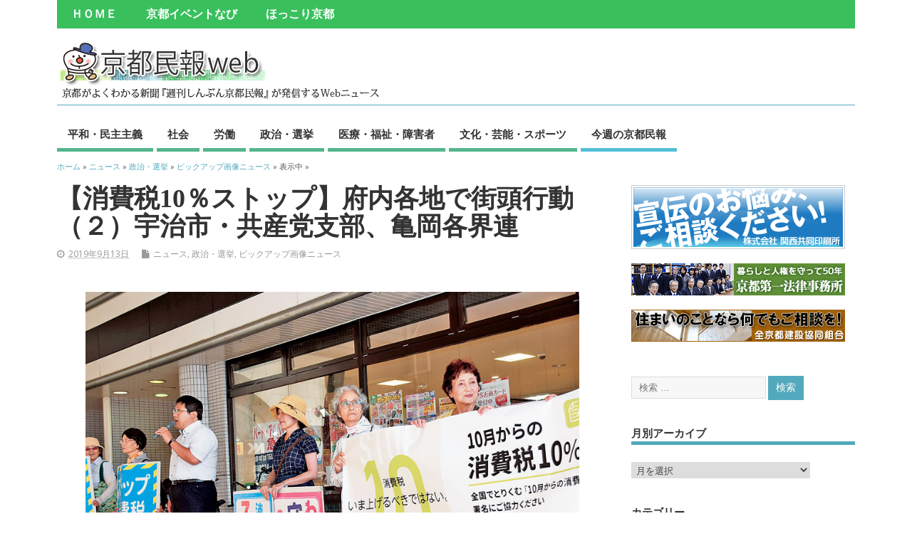

--- FILE ---
content_type: text/html; charset=UTF-8
request_url: https://www.kyoto-minpo.net/archives/2019/09/13/post-23823.php
body_size: 107986
content:
<!DOCTYPE html>
<!--[if lt IE 7 ]>	<html lang="ja" class="no-js ie6"> <![endif]-->
<!--[if IE 7 ]>		<html lang="ja" class="no-js ie7"> <![endif]-->
<!--[if IE 8 ]>		<html lang="ja" class="no-js ie8"> <![endif]-->
<!--[if IE 9 ]>		<html lang="ja" class="no-js ie9"> <![endif]-->
<!--[if (gt IE 9)|!(IE)]><!-->
<html lang="ja" class="no-js"> <!--<![endif]-->
<head>
<meta charset="UTF-8" />


<meta name="viewport" content="width=device-width,initial-scale=1,maximum-scale=1,user-scalable=yes">
<meta name="HandheldFriendly" content="true">

<link rel="pingback" href="https://www.kyoto-minpo.net/web/xmlrpc.php" />

<title>【消費税10％ストップ】府内各地で街頭行動（２）宇治市・共産党支部、亀岡各界連 | 京都民報Web</title>

<meta name='robots' content='max-image-preview:large' />
<meta http-equiv="x-dns-prefetch-control" content="on"><link rel="dns-prefetch" href="http://ajax.googleapis.com" /><link rel="dns-prefetch" href="http://oauth.googleusercontent.com" /><link rel="dns-prefetch" href="http://ssl.gstatic.com" /><link rel="dns-prefetch" href="http://accounts.google.com" /><link rel="dns-prefetch" href="http://apis.google.com" /><link rel="dns-prefetch" href="http://googleads.g.doubleclick.net" /><link rel="dns-prefetch" href="http://pagead2.googlesyndication.com" /><link rel="dns-prefetch" href="http://www.google-analytics.com" /><link rel="dns-prefetch" href="http://encrypted-tbn0.gstatic.com" /><link rel="dns-prefetch" href="http://encrypted-tbn1.gstatic.com" /><link rel="dns-prefetch" href="http://tpc.googlesyndication.com" /><link rel="dns-prefetch" href="" /><link rel="dns-prefetch" href="" /><link rel="dns-prefetch" href="http://www.facebook.com" /><link rel="dns-prefetch" href="http://connect.facebook.net" /><link rel="dns-prefetch" href="http://s-static.ak.facebook.com" /><link rel="dns-prefetch" href="http://static.ak.fbcdn.net" /><link rel="dns-prefetch" href="http://static.ak.facebook.com" /><link rel="dns-prefetch" href="http://fbstatic-a.akamaihd.net" /><link rel="dns-prefetch" href="" /><link rel="dns-prefetch" href="http://twitter.com" /><link rel="dns-prefetch" href="http://cdn.api.twitter.com" /><link rel="dns-prefetch" href="http://p.twitter.com" /><link rel="dns-prefetch" href="http://platform.twitter.com" /><link rel="dns-prefetch" href="http://syndication.twitter.com" /><link rel="dns-prefetch" href="" /><link rel="dns-prefetch" href="http://cdn-ak.b.st-hatena.com" /><link rel="dns-prefetch" href="http://cdn.api.b.hatena.ne.jp" /><link rel="dns-prefetch" href="http://b.st-hatena.com" /><link rel="dns-prefetch" href="" /><link rel='dns-prefetch' href='//www.googletagmanager.com' />
<link rel='dns-prefetch' href='//fonts.googleapis.com' />
<link rel="alternate" type="application/rss+xml" title="京都民報Web &raquo; フィード" href="https://www.kyoto-minpo.net/feed" />
<link rel="alternate" type="application/rss+xml" title="京都民報Web &raquo; コメントフィード" href="https://www.kyoto-minpo.net/comments/feed" />
<link rel="alternate" title="oEmbed (JSON)" type="application/json+oembed" href="https://www.kyoto-minpo.net/wp-json/oembed/1.0/embed?url=https%3A%2F%2Fwww.kyoto-minpo.net%2Farchives%2F2019%2F09%2F13%2Fpost-23823.php" />
<link rel="alternate" title="oEmbed (XML)" type="text/xml+oembed" href="https://www.kyoto-minpo.net/wp-json/oembed/1.0/embed?url=https%3A%2F%2Fwww.kyoto-minpo.net%2Farchives%2F2019%2F09%2F13%2Fpost-23823.php&#038;format=xml" />

<!-- SEO SIMPLE PACK 3.6.2 -->
<meta name="description" content="近鉄大久保駅前で消費税10％の10月実施をストップさせようと訴える大河宇治市議（左から３人目）＝９月７日 　 安倍政権が国民多数の反対の声に背を向け、10月１日からの消費税10％への増税強行を狙うもとで、日本共産党や各地の消費税廃止各界連、">
<link rel="canonical" href="https://www.kyoto-minpo.net/archives/2019/09/13/post-23823.php">
<meta property="og:locale" content="ja_JP">
<meta property="og:type" content="article">
<meta property="og:image" content="https://www.kyoto-minpo.net/web/wp-content/uploads/2019/09/20190913-012.jpg">
<meta property="og:title" content="【消費税10％ストップ】府内各地で街頭行動（２）宇治市・共産党支部、亀岡各界連 | 京都民報Web">
<meta property="og:description" content="近鉄大久保駅前で消費税10％の10月実施をストップさせようと訴える大河宇治市議（左から３人目）＝９月７日 　 安倍政権が国民多数の反対の声に背を向け、10月１日からの消費税10％への増税強行を狙うもとで、日本共産党や各地の消費税廃止各界連、">
<meta property="og:url" content="https://www.kyoto-minpo.net/archives/2019/09/13/post-23823.php">
<meta property="og:site_name" content="京都民報Web">
<meta property="article:publisher" content="https://www.facebook.com/kyotominpo">
<meta name="twitter:card" content="summary_large_image">
<meta name="twitter:site" content="kyotominpo">
<!-- / SEO SIMPLE PACK -->

<style id='wp-img-auto-sizes-contain-inline-css' type='text/css'>
img:is([sizes=auto i],[sizes^="auto," i]){contain-intrinsic-size:3000px 1500px}
/*# sourceURL=wp-img-auto-sizes-contain-inline-css */
</style>
<style id='wp-emoji-styles-inline-css' type='text/css'>

	img.wp-smiley, img.emoji {
		display: inline !important;
		border: none !important;
		box-shadow: none !important;
		height: 1em !important;
		width: 1em !important;
		margin: 0 0.07em !important;
		vertical-align: -0.1em !important;
		background: none !important;
		padding: 0 !important;
	}
/*# sourceURL=wp-emoji-styles-inline-css */
</style>
<style id='wp-block-library-inline-css' type='text/css'>
:root{--wp-block-synced-color:#7a00df;--wp-block-synced-color--rgb:122,0,223;--wp-bound-block-color:var(--wp-block-synced-color);--wp-editor-canvas-background:#ddd;--wp-admin-theme-color:#007cba;--wp-admin-theme-color--rgb:0,124,186;--wp-admin-theme-color-darker-10:#006ba1;--wp-admin-theme-color-darker-10--rgb:0,107,160.5;--wp-admin-theme-color-darker-20:#005a87;--wp-admin-theme-color-darker-20--rgb:0,90,135;--wp-admin-border-width-focus:2px}@media (min-resolution:192dpi){:root{--wp-admin-border-width-focus:1.5px}}.wp-element-button{cursor:pointer}:root .has-very-light-gray-background-color{background-color:#eee}:root .has-very-dark-gray-background-color{background-color:#313131}:root .has-very-light-gray-color{color:#eee}:root .has-very-dark-gray-color{color:#313131}:root .has-vivid-green-cyan-to-vivid-cyan-blue-gradient-background{background:linear-gradient(135deg,#00d084,#0693e3)}:root .has-purple-crush-gradient-background{background:linear-gradient(135deg,#34e2e4,#4721fb 50%,#ab1dfe)}:root .has-hazy-dawn-gradient-background{background:linear-gradient(135deg,#faaca8,#dad0ec)}:root .has-subdued-olive-gradient-background{background:linear-gradient(135deg,#fafae1,#67a671)}:root .has-atomic-cream-gradient-background{background:linear-gradient(135deg,#fdd79a,#004a59)}:root .has-nightshade-gradient-background{background:linear-gradient(135deg,#330968,#31cdcf)}:root .has-midnight-gradient-background{background:linear-gradient(135deg,#020381,#2874fc)}:root{--wp--preset--font-size--normal:16px;--wp--preset--font-size--huge:42px}.has-regular-font-size{font-size:1em}.has-larger-font-size{font-size:2.625em}.has-normal-font-size{font-size:var(--wp--preset--font-size--normal)}.has-huge-font-size{font-size:var(--wp--preset--font-size--huge)}.has-text-align-center{text-align:center}.has-text-align-left{text-align:left}.has-text-align-right{text-align:right}.has-fit-text{white-space:nowrap!important}#end-resizable-editor-section{display:none}.aligncenter{clear:both}.items-justified-left{justify-content:flex-start}.items-justified-center{justify-content:center}.items-justified-right{justify-content:flex-end}.items-justified-space-between{justify-content:space-between}.screen-reader-text{border:0;clip-path:inset(50%);height:1px;margin:-1px;overflow:hidden;padding:0;position:absolute;width:1px;word-wrap:normal!important}.screen-reader-text:focus{background-color:#ddd;clip-path:none;color:#444;display:block;font-size:1em;height:auto;left:5px;line-height:normal;padding:15px 23px 14px;text-decoration:none;top:5px;width:auto;z-index:100000}html :where(.has-border-color){border-style:solid}html :where([style*=border-top-color]){border-top-style:solid}html :where([style*=border-right-color]){border-right-style:solid}html :where([style*=border-bottom-color]){border-bottom-style:solid}html :where([style*=border-left-color]){border-left-style:solid}html :where([style*=border-width]){border-style:solid}html :where([style*=border-top-width]){border-top-style:solid}html :where([style*=border-right-width]){border-right-style:solid}html :where([style*=border-bottom-width]){border-bottom-style:solid}html :where([style*=border-left-width]){border-left-style:solid}html :where(img[class*=wp-image-]){height:auto;max-width:100%}:where(figure){margin:0 0 1em}html :where(.is-position-sticky){--wp-admin--admin-bar--position-offset:var(--wp-admin--admin-bar--height,0px)}@media screen and (max-width:600px){html :where(.is-position-sticky){--wp-admin--admin-bar--position-offset:0px}}

/*# sourceURL=wp-block-library-inline-css */
</style><style id='wp-block-heading-inline-css' type='text/css'>
h1:where(.wp-block-heading).has-background,h2:where(.wp-block-heading).has-background,h3:where(.wp-block-heading).has-background,h4:where(.wp-block-heading).has-background,h5:where(.wp-block-heading).has-background,h6:where(.wp-block-heading).has-background{padding:1.25em 2.375em}h1.has-text-align-left[style*=writing-mode]:where([style*=vertical-lr]),h1.has-text-align-right[style*=writing-mode]:where([style*=vertical-rl]),h2.has-text-align-left[style*=writing-mode]:where([style*=vertical-lr]),h2.has-text-align-right[style*=writing-mode]:where([style*=vertical-rl]),h3.has-text-align-left[style*=writing-mode]:where([style*=vertical-lr]),h3.has-text-align-right[style*=writing-mode]:where([style*=vertical-rl]),h4.has-text-align-left[style*=writing-mode]:where([style*=vertical-lr]),h4.has-text-align-right[style*=writing-mode]:where([style*=vertical-rl]),h5.has-text-align-left[style*=writing-mode]:where([style*=vertical-lr]),h5.has-text-align-right[style*=writing-mode]:where([style*=vertical-rl]),h6.has-text-align-left[style*=writing-mode]:where([style*=vertical-lr]),h6.has-text-align-right[style*=writing-mode]:where([style*=vertical-rl]){rotate:180deg}
/*# sourceURL=https://www.kyoto-minpo.net/web/wp-includes/blocks/heading/style.min.css */
</style>
<style id='wp-block-image-inline-css' type='text/css'>
.wp-block-image>a,.wp-block-image>figure>a{display:inline-block}.wp-block-image img{box-sizing:border-box;height:auto;max-width:100%;vertical-align:bottom}@media not (prefers-reduced-motion){.wp-block-image img.hide{visibility:hidden}.wp-block-image img.show{animation:show-content-image .4s}}.wp-block-image[style*=border-radius] img,.wp-block-image[style*=border-radius]>a{border-radius:inherit}.wp-block-image.has-custom-border img{box-sizing:border-box}.wp-block-image.aligncenter{text-align:center}.wp-block-image.alignfull>a,.wp-block-image.alignwide>a{width:100%}.wp-block-image.alignfull img,.wp-block-image.alignwide img{height:auto;width:100%}.wp-block-image .aligncenter,.wp-block-image .alignleft,.wp-block-image .alignright,.wp-block-image.aligncenter,.wp-block-image.alignleft,.wp-block-image.alignright{display:table}.wp-block-image .aligncenter>figcaption,.wp-block-image .alignleft>figcaption,.wp-block-image .alignright>figcaption,.wp-block-image.aligncenter>figcaption,.wp-block-image.alignleft>figcaption,.wp-block-image.alignright>figcaption{caption-side:bottom;display:table-caption}.wp-block-image .alignleft{float:left;margin:.5em 1em .5em 0}.wp-block-image .alignright{float:right;margin:.5em 0 .5em 1em}.wp-block-image .aligncenter{margin-left:auto;margin-right:auto}.wp-block-image :where(figcaption){margin-bottom:1em;margin-top:.5em}.wp-block-image.is-style-circle-mask img{border-radius:9999px}@supports ((-webkit-mask-image:none) or (mask-image:none)) or (-webkit-mask-image:none){.wp-block-image.is-style-circle-mask img{border-radius:0;-webkit-mask-image:url('data:image/svg+xml;utf8,<svg viewBox="0 0 100 100" xmlns="http://www.w3.org/2000/svg"><circle cx="50" cy="50" r="50"/></svg>');mask-image:url('data:image/svg+xml;utf8,<svg viewBox="0 0 100 100" xmlns="http://www.w3.org/2000/svg"><circle cx="50" cy="50" r="50"/></svg>');mask-mode:alpha;-webkit-mask-position:center;mask-position:center;-webkit-mask-repeat:no-repeat;mask-repeat:no-repeat;-webkit-mask-size:contain;mask-size:contain}}:root :where(.wp-block-image.is-style-rounded img,.wp-block-image .is-style-rounded img){border-radius:9999px}.wp-block-image figure{margin:0}.wp-lightbox-container{display:flex;flex-direction:column;position:relative}.wp-lightbox-container img{cursor:zoom-in}.wp-lightbox-container img:hover+button{opacity:1}.wp-lightbox-container button{align-items:center;backdrop-filter:blur(16px) saturate(180%);background-color:#5a5a5a40;border:none;border-radius:4px;cursor:zoom-in;display:flex;height:20px;justify-content:center;opacity:0;padding:0;position:absolute;right:16px;text-align:center;top:16px;width:20px;z-index:100}@media not (prefers-reduced-motion){.wp-lightbox-container button{transition:opacity .2s ease}}.wp-lightbox-container button:focus-visible{outline:3px auto #5a5a5a40;outline:3px auto -webkit-focus-ring-color;outline-offset:3px}.wp-lightbox-container button:hover{cursor:pointer;opacity:1}.wp-lightbox-container button:focus{opacity:1}.wp-lightbox-container button:focus,.wp-lightbox-container button:hover,.wp-lightbox-container button:not(:hover):not(:active):not(.has-background){background-color:#5a5a5a40;border:none}.wp-lightbox-overlay{box-sizing:border-box;cursor:zoom-out;height:100vh;left:0;overflow:hidden;position:fixed;top:0;visibility:hidden;width:100%;z-index:100000}.wp-lightbox-overlay .close-button{align-items:center;cursor:pointer;display:flex;justify-content:center;min-height:40px;min-width:40px;padding:0;position:absolute;right:calc(env(safe-area-inset-right) + 16px);top:calc(env(safe-area-inset-top) + 16px);z-index:5000000}.wp-lightbox-overlay .close-button:focus,.wp-lightbox-overlay .close-button:hover,.wp-lightbox-overlay .close-button:not(:hover):not(:active):not(.has-background){background:none;border:none}.wp-lightbox-overlay .lightbox-image-container{height:var(--wp--lightbox-container-height);left:50%;overflow:hidden;position:absolute;top:50%;transform:translate(-50%,-50%);transform-origin:top left;width:var(--wp--lightbox-container-width);z-index:9999999999}.wp-lightbox-overlay .wp-block-image{align-items:center;box-sizing:border-box;display:flex;height:100%;justify-content:center;margin:0;position:relative;transform-origin:0 0;width:100%;z-index:3000000}.wp-lightbox-overlay .wp-block-image img{height:var(--wp--lightbox-image-height);min-height:var(--wp--lightbox-image-height);min-width:var(--wp--lightbox-image-width);width:var(--wp--lightbox-image-width)}.wp-lightbox-overlay .wp-block-image figcaption{display:none}.wp-lightbox-overlay button{background:none;border:none}.wp-lightbox-overlay .scrim{background-color:#fff;height:100%;opacity:.9;position:absolute;width:100%;z-index:2000000}.wp-lightbox-overlay.active{visibility:visible}@media not (prefers-reduced-motion){.wp-lightbox-overlay.active{animation:turn-on-visibility .25s both}.wp-lightbox-overlay.active img{animation:turn-on-visibility .35s both}.wp-lightbox-overlay.show-closing-animation:not(.active){animation:turn-off-visibility .35s both}.wp-lightbox-overlay.show-closing-animation:not(.active) img{animation:turn-off-visibility .25s both}.wp-lightbox-overlay.zoom.active{animation:none;opacity:1;visibility:visible}.wp-lightbox-overlay.zoom.active .lightbox-image-container{animation:lightbox-zoom-in .4s}.wp-lightbox-overlay.zoom.active .lightbox-image-container img{animation:none}.wp-lightbox-overlay.zoom.active .scrim{animation:turn-on-visibility .4s forwards}.wp-lightbox-overlay.zoom.show-closing-animation:not(.active){animation:none}.wp-lightbox-overlay.zoom.show-closing-animation:not(.active) .lightbox-image-container{animation:lightbox-zoom-out .4s}.wp-lightbox-overlay.zoom.show-closing-animation:not(.active) .lightbox-image-container img{animation:none}.wp-lightbox-overlay.zoom.show-closing-animation:not(.active) .scrim{animation:turn-off-visibility .4s forwards}}@keyframes show-content-image{0%{visibility:hidden}99%{visibility:hidden}to{visibility:visible}}@keyframes turn-on-visibility{0%{opacity:0}to{opacity:1}}@keyframes turn-off-visibility{0%{opacity:1;visibility:visible}99%{opacity:0;visibility:visible}to{opacity:0;visibility:hidden}}@keyframes lightbox-zoom-in{0%{transform:translate(calc((-100vw + var(--wp--lightbox-scrollbar-width))/2 + var(--wp--lightbox-initial-left-position)),calc(-50vh + var(--wp--lightbox-initial-top-position))) scale(var(--wp--lightbox-scale))}to{transform:translate(-50%,-50%) scale(1)}}@keyframes lightbox-zoom-out{0%{transform:translate(-50%,-50%) scale(1);visibility:visible}99%{visibility:visible}to{transform:translate(calc((-100vw + var(--wp--lightbox-scrollbar-width))/2 + var(--wp--lightbox-initial-left-position)),calc(-50vh + var(--wp--lightbox-initial-top-position))) scale(var(--wp--lightbox-scale));visibility:hidden}}
/*# sourceURL=https://www.kyoto-minpo.net/web/wp-includes/blocks/image/style.min.css */
</style>
<style id='wp-block-paragraph-inline-css' type='text/css'>
.is-small-text{font-size:.875em}.is-regular-text{font-size:1em}.is-large-text{font-size:2.25em}.is-larger-text{font-size:3em}.has-drop-cap:not(:focus):first-letter{float:left;font-size:8.4em;font-style:normal;font-weight:100;line-height:.68;margin:.05em .1em 0 0;text-transform:uppercase}body.rtl .has-drop-cap:not(:focus):first-letter{float:none;margin-left:.1em}p.has-drop-cap.has-background{overflow:hidden}:root :where(p.has-background){padding:1.25em 2.375em}:where(p.has-text-color:not(.has-link-color)) a{color:inherit}p.has-text-align-left[style*="writing-mode:vertical-lr"],p.has-text-align-right[style*="writing-mode:vertical-rl"]{rotate:180deg}
/*# sourceURL=https://www.kyoto-minpo.net/web/wp-includes/blocks/paragraph/style.min.css */
</style>
<style id='global-styles-inline-css' type='text/css'>
:root{--wp--preset--aspect-ratio--square: 1;--wp--preset--aspect-ratio--4-3: 4/3;--wp--preset--aspect-ratio--3-4: 3/4;--wp--preset--aspect-ratio--3-2: 3/2;--wp--preset--aspect-ratio--2-3: 2/3;--wp--preset--aspect-ratio--16-9: 16/9;--wp--preset--aspect-ratio--9-16: 9/16;--wp--preset--color--black: #000000;--wp--preset--color--cyan-bluish-gray: #abb8c3;--wp--preset--color--white: #ffffff;--wp--preset--color--pale-pink: #f78da7;--wp--preset--color--vivid-red: #cf2e2e;--wp--preset--color--luminous-vivid-orange: #ff6900;--wp--preset--color--luminous-vivid-amber: #fcb900;--wp--preset--color--light-green-cyan: #7bdcb5;--wp--preset--color--vivid-green-cyan: #00d084;--wp--preset--color--pale-cyan-blue: #8ed1fc;--wp--preset--color--vivid-cyan-blue: #0693e3;--wp--preset--color--vivid-purple: #9b51e0;--wp--preset--gradient--vivid-cyan-blue-to-vivid-purple: linear-gradient(135deg,rgb(6,147,227) 0%,rgb(155,81,224) 100%);--wp--preset--gradient--light-green-cyan-to-vivid-green-cyan: linear-gradient(135deg,rgb(122,220,180) 0%,rgb(0,208,130) 100%);--wp--preset--gradient--luminous-vivid-amber-to-luminous-vivid-orange: linear-gradient(135deg,rgb(252,185,0) 0%,rgb(255,105,0) 100%);--wp--preset--gradient--luminous-vivid-orange-to-vivid-red: linear-gradient(135deg,rgb(255,105,0) 0%,rgb(207,46,46) 100%);--wp--preset--gradient--very-light-gray-to-cyan-bluish-gray: linear-gradient(135deg,rgb(238,238,238) 0%,rgb(169,184,195) 100%);--wp--preset--gradient--cool-to-warm-spectrum: linear-gradient(135deg,rgb(74,234,220) 0%,rgb(151,120,209) 20%,rgb(207,42,186) 40%,rgb(238,44,130) 60%,rgb(251,105,98) 80%,rgb(254,248,76) 100%);--wp--preset--gradient--blush-light-purple: linear-gradient(135deg,rgb(255,206,236) 0%,rgb(152,150,240) 100%);--wp--preset--gradient--blush-bordeaux: linear-gradient(135deg,rgb(254,205,165) 0%,rgb(254,45,45) 50%,rgb(107,0,62) 100%);--wp--preset--gradient--luminous-dusk: linear-gradient(135deg,rgb(255,203,112) 0%,rgb(199,81,192) 50%,rgb(65,88,208) 100%);--wp--preset--gradient--pale-ocean: linear-gradient(135deg,rgb(255,245,203) 0%,rgb(182,227,212) 50%,rgb(51,167,181) 100%);--wp--preset--gradient--electric-grass: linear-gradient(135deg,rgb(202,248,128) 0%,rgb(113,206,126) 100%);--wp--preset--gradient--midnight: linear-gradient(135deg,rgb(2,3,129) 0%,rgb(40,116,252) 100%);--wp--preset--font-size--small: 13px;--wp--preset--font-size--medium: 20px;--wp--preset--font-size--large: 36px;--wp--preset--font-size--x-large: 42px;--wp--preset--spacing--20: 0.44rem;--wp--preset--spacing--30: 0.67rem;--wp--preset--spacing--40: 1rem;--wp--preset--spacing--50: 1.5rem;--wp--preset--spacing--60: 2.25rem;--wp--preset--spacing--70: 3.38rem;--wp--preset--spacing--80: 5.06rem;--wp--preset--shadow--natural: 6px 6px 9px rgba(0, 0, 0, 0.2);--wp--preset--shadow--deep: 12px 12px 50px rgba(0, 0, 0, 0.4);--wp--preset--shadow--sharp: 6px 6px 0px rgba(0, 0, 0, 0.2);--wp--preset--shadow--outlined: 6px 6px 0px -3px rgb(255, 255, 255), 6px 6px rgb(0, 0, 0);--wp--preset--shadow--crisp: 6px 6px 0px rgb(0, 0, 0);}:where(.is-layout-flex){gap: 0.5em;}:where(.is-layout-grid){gap: 0.5em;}body .is-layout-flex{display: flex;}.is-layout-flex{flex-wrap: wrap;align-items: center;}.is-layout-flex > :is(*, div){margin: 0;}body .is-layout-grid{display: grid;}.is-layout-grid > :is(*, div){margin: 0;}:where(.wp-block-columns.is-layout-flex){gap: 2em;}:where(.wp-block-columns.is-layout-grid){gap: 2em;}:where(.wp-block-post-template.is-layout-flex){gap: 1.25em;}:where(.wp-block-post-template.is-layout-grid){gap: 1.25em;}.has-black-color{color: var(--wp--preset--color--black) !important;}.has-cyan-bluish-gray-color{color: var(--wp--preset--color--cyan-bluish-gray) !important;}.has-white-color{color: var(--wp--preset--color--white) !important;}.has-pale-pink-color{color: var(--wp--preset--color--pale-pink) !important;}.has-vivid-red-color{color: var(--wp--preset--color--vivid-red) !important;}.has-luminous-vivid-orange-color{color: var(--wp--preset--color--luminous-vivid-orange) !important;}.has-luminous-vivid-amber-color{color: var(--wp--preset--color--luminous-vivid-amber) !important;}.has-light-green-cyan-color{color: var(--wp--preset--color--light-green-cyan) !important;}.has-vivid-green-cyan-color{color: var(--wp--preset--color--vivid-green-cyan) !important;}.has-pale-cyan-blue-color{color: var(--wp--preset--color--pale-cyan-blue) !important;}.has-vivid-cyan-blue-color{color: var(--wp--preset--color--vivid-cyan-blue) !important;}.has-vivid-purple-color{color: var(--wp--preset--color--vivid-purple) !important;}.has-black-background-color{background-color: var(--wp--preset--color--black) !important;}.has-cyan-bluish-gray-background-color{background-color: var(--wp--preset--color--cyan-bluish-gray) !important;}.has-white-background-color{background-color: var(--wp--preset--color--white) !important;}.has-pale-pink-background-color{background-color: var(--wp--preset--color--pale-pink) !important;}.has-vivid-red-background-color{background-color: var(--wp--preset--color--vivid-red) !important;}.has-luminous-vivid-orange-background-color{background-color: var(--wp--preset--color--luminous-vivid-orange) !important;}.has-luminous-vivid-amber-background-color{background-color: var(--wp--preset--color--luminous-vivid-amber) !important;}.has-light-green-cyan-background-color{background-color: var(--wp--preset--color--light-green-cyan) !important;}.has-vivid-green-cyan-background-color{background-color: var(--wp--preset--color--vivid-green-cyan) !important;}.has-pale-cyan-blue-background-color{background-color: var(--wp--preset--color--pale-cyan-blue) !important;}.has-vivid-cyan-blue-background-color{background-color: var(--wp--preset--color--vivid-cyan-blue) !important;}.has-vivid-purple-background-color{background-color: var(--wp--preset--color--vivid-purple) !important;}.has-black-border-color{border-color: var(--wp--preset--color--black) !important;}.has-cyan-bluish-gray-border-color{border-color: var(--wp--preset--color--cyan-bluish-gray) !important;}.has-white-border-color{border-color: var(--wp--preset--color--white) !important;}.has-pale-pink-border-color{border-color: var(--wp--preset--color--pale-pink) !important;}.has-vivid-red-border-color{border-color: var(--wp--preset--color--vivid-red) !important;}.has-luminous-vivid-orange-border-color{border-color: var(--wp--preset--color--luminous-vivid-orange) !important;}.has-luminous-vivid-amber-border-color{border-color: var(--wp--preset--color--luminous-vivid-amber) !important;}.has-light-green-cyan-border-color{border-color: var(--wp--preset--color--light-green-cyan) !important;}.has-vivid-green-cyan-border-color{border-color: var(--wp--preset--color--vivid-green-cyan) !important;}.has-pale-cyan-blue-border-color{border-color: var(--wp--preset--color--pale-cyan-blue) !important;}.has-vivid-cyan-blue-border-color{border-color: var(--wp--preset--color--vivid-cyan-blue) !important;}.has-vivid-purple-border-color{border-color: var(--wp--preset--color--vivid-purple) !important;}.has-vivid-cyan-blue-to-vivid-purple-gradient-background{background: var(--wp--preset--gradient--vivid-cyan-blue-to-vivid-purple) !important;}.has-light-green-cyan-to-vivid-green-cyan-gradient-background{background: var(--wp--preset--gradient--light-green-cyan-to-vivid-green-cyan) !important;}.has-luminous-vivid-amber-to-luminous-vivid-orange-gradient-background{background: var(--wp--preset--gradient--luminous-vivid-amber-to-luminous-vivid-orange) !important;}.has-luminous-vivid-orange-to-vivid-red-gradient-background{background: var(--wp--preset--gradient--luminous-vivid-orange-to-vivid-red) !important;}.has-very-light-gray-to-cyan-bluish-gray-gradient-background{background: var(--wp--preset--gradient--very-light-gray-to-cyan-bluish-gray) !important;}.has-cool-to-warm-spectrum-gradient-background{background: var(--wp--preset--gradient--cool-to-warm-spectrum) !important;}.has-blush-light-purple-gradient-background{background: var(--wp--preset--gradient--blush-light-purple) !important;}.has-blush-bordeaux-gradient-background{background: var(--wp--preset--gradient--blush-bordeaux) !important;}.has-luminous-dusk-gradient-background{background: var(--wp--preset--gradient--luminous-dusk) !important;}.has-pale-ocean-gradient-background{background: var(--wp--preset--gradient--pale-ocean) !important;}.has-electric-grass-gradient-background{background: var(--wp--preset--gradient--electric-grass) !important;}.has-midnight-gradient-background{background: var(--wp--preset--gradient--midnight) !important;}.has-small-font-size{font-size: var(--wp--preset--font-size--small) !important;}.has-medium-font-size{font-size: var(--wp--preset--font-size--medium) !important;}.has-large-font-size{font-size: var(--wp--preset--font-size--large) !important;}.has-x-large-font-size{font-size: var(--wp--preset--font-size--x-large) !important;}
/*# sourceURL=global-styles-inline-css */
</style>

<style id='classic-theme-styles-inline-css' type='text/css'>
/*! This file is auto-generated */
.wp-block-button__link{color:#fff;background-color:#32373c;border-radius:9999px;box-shadow:none;text-decoration:none;padding:calc(.667em + 2px) calc(1.333em + 2px);font-size:1.125em}.wp-block-file__button{background:#32373c;color:#fff;text-decoration:none}
/*# sourceURL=/wp-includes/css/classic-themes.min.css */
</style>
<link rel='stylesheet' id='parent-style-css' href='https://www.kyoto-minpo.net/web/wp-content/themes/mesocolumn/style.css?ver=6.9' type='text/css' media='all' />
<link rel='stylesheet' id='parent-responsive-style-css' href='https://www.kyoto-minpo.net/web/wp-content/themes/mesocolumn/responsive.css?ver=6.9' type='text/css' media='all' />
<link rel='stylesheet' id='child-style-css' href='https://www.kyoto-minpo.net/web/wp-content/themes/mesocolumn_child/style.css?ver=6.9' type='text/css' media='all' />
<link rel='stylesheet' id='default_gwf-css' href='//fonts.googleapis.com/css?family=Open+Sans%3A400%2C400italic%2C600%2C600italic%2C700%2C700italic%2C300%2C300italic&#038;ver=6.9' type='text/css' media='all' />
<link rel='stylesheet' id='style-responsive-css' href='https://www.kyoto-minpo.net/web/wp-content/themes/mesocolumn/responsive.css?ver=6.9' type='text/css' media='all' />
<link rel='stylesheet' id='superfish-css' href='https://www.kyoto-minpo.net/web/wp-content/themes/mesocolumn/lib/scripts/superfish-menu/css/superfish.css?ver=6.9' type='text/css' media='all' />
<link rel='stylesheet' id='font-awesome-cdn-css' href='https://www.kyoto-minpo.net/web/wp-content/themes/mesocolumn/lib/scripts/font-awesome/css/font-awesome.css?ver=6.9' type='text/css' media='all' />
<script type="text/javascript" src="https://www.kyoto-minpo.net/web/wp-includes/js/jquery/jquery.min.js?ver=3.7.1" id="jquery-core-js"></script>
<script type="text/javascript" src="https://www.kyoto-minpo.net/web/wp-includes/js/jquery/jquery-migrate.min.js?ver=3.4.1" id="jquery-migrate-js"></script>

<!-- Site Kit によって追加された Google タグ（gtag.js）スニペット -->
<!-- Google アナリティクス スニペット (Site Kit が追加) -->
<script type="text/javascript" src="https://www.googletagmanager.com/gtag/js?id=G-QL9Q7MD5Q2" id="google_gtagjs-js" async></script>
<script type="text/javascript" id="google_gtagjs-js-after">
/* <![CDATA[ */
window.dataLayer = window.dataLayer || [];function gtag(){dataLayer.push(arguments);}
gtag("set","linker",{"domains":["www.kyoto-minpo.net"]});
gtag("js", new Date());
gtag("set", "developer_id.dZTNiMT", true);
gtag("config", "G-QL9Q7MD5Q2");
//# sourceURL=google_gtagjs-js-after
/* ]]> */
</script>
<link rel="https://api.w.org/" href="https://www.kyoto-minpo.net/wp-json/" /><link rel="alternate" title="JSON" type="application/json" href="https://www.kyoto-minpo.net/wp-json/wp/v2/posts/23823" /><link rel="EditURI" type="application/rsd+xml" title="RSD" href="https://www.kyoto-minpo.net/web/xmlrpc.php?rsd" />
<meta name="generator" content="WordPress 6.9" />
<link rel='shortlink' href='https://www.kyoto-minpo.net/?p=23823' />
<meta name="generator" content="Site Kit by Google 1.170.0" /><style type="text/css" media="all">
#main-navigation li.tn_cat_color_9 a {border-bottom: 5px solid #53b58c;}#main-navigation ul.sf-menu li.tn_cat_color_9:hover {background-color: #53b58c;}#main-navigation li.tn_cat_color_9.current-menu-item a {background-color: #53b58c;color:white;}#main-navigation li.tn_cat_color_9.current-menu-item a span.menu-decsription {color:white;}ul.sub_tn_cat_color_9 li a {color: #53b58c;}#main-navigation .sf-menu li a:hover {color: #fff !important;}#custom #main-navigation .sf-menu li.tn_cat_color_9 a:hover {color: #fff !important;background-color: #53b58c;}aside.home-feat-cat h4.homefeattitle.feat_tn_cat_color_9 {border-bottom: 5px solid #53b58c;}h2.header-title.feat_tn_cat_color_9 {background-color: #53b58c;padding: 1% 2%;width:95%;color: white;}#custom .archive_tn_cat_color_9 h1.post-title a,#custom .archive_tn_cat_color_9 h2.post-title a {color: #53b58c !important;}aside.home-feat-cat.post_tn_cat_color_9 .widget a, aside.home-feat-cat.post_tn_cat_color_9 article a {color: #53b58c;}#custom #post-entry.archive_tn_cat_color_9 article .post-meta a:hover {color: #53b58c !important;}#main-navigation .sf-menu li.tn_cat_color_9 ul  {background-color: #53b58c;background-image: none;}#main-navigation .sf-menu li.tn_cat_color_9 ul li a:hover  {background-color:#208259;background-image: none;}#main-navigation li.tn_cat_color_12 a {border-bottom: 5px solid #53b58c;}#main-navigation ul.sf-menu li.tn_cat_color_12:hover {background-color: #53b58c;}#main-navigation li.tn_cat_color_12.current-menu-item a {background-color: #53b58c;color:white;}#main-navigation li.tn_cat_color_12.current-menu-item a span.menu-decsription {color:white;}ul.sub_tn_cat_color_12 li a {color: #53b58c;}#main-navigation .sf-menu li a:hover {color: #fff !important;}#custom #main-navigation .sf-menu li.tn_cat_color_12 a:hover {color: #fff !important;background-color: #53b58c;}aside.home-feat-cat h4.homefeattitle.feat_tn_cat_color_12 {border-bottom: 5px solid #53b58c;}h2.header-title.feat_tn_cat_color_12 {background-color: #53b58c;padding: 1% 2%;width:95%;color: white;}#custom .archive_tn_cat_color_12 h1.post-title a,#custom .archive_tn_cat_color_12 h2.post-title a {color: #53b58c !important;}aside.home-feat-cat.post_tn_cat_color_12 .widget a, aside.home-feat-cat.post_tn_cat_color_12 article a {color: #53b58c;}#custom #post-entry.archive_tn_cat_color_12 article .post-meta a:hover {color: #53b58c !important;}#main-navigation .sf-menu li.tn_cat_color_12 ul  {background-color: #53b58c;background-image: none;}#main-navigation .sf-menu li.tn_cat_color_12 ul li a:hover  {background-color:#208259;background-image: none;}#main-navigation li.tn_cat_color_20 a {border-bottom: 5px solid #53b58c;}#main-navigation ul.sf-menu li.tn_cat_color_20:hover {background-color: #53b58c;}#main-navigation li.tn_cat_color_20.current-menu-item a {background-color: #53b58c;color:white;}#main-navigation li.tn_cat_color_20.current-menu-item a span.menu-decsription {color:white;}ul.sub_tn_cat_color_20 li a {color: #53b58c;}#main-navigation .sf-menu li a:hover {color: #fff !important;}#custom #main-navigation .sf-menu li.tn_cat_color_20 a:hover {color: #fff !important;background-color: #53b58c;}aside.home-feat-cat h4.homefeattitle.feat_tn_cat_color_20 {border-bottom: 5px solid #53b58c;}h2.header-title.feat_tn_cat_color_20 {background-color: #53b58c;padding: 1% 2%;width:95%;color: white;}#custom .archive_tn_cat_color_20 h1.post-title a,#custom .archive_tn_cat_color_20 h2.post-title a {color: #53b58c !important;}aside.home-feat-cat.post_tn_cat_color_20 .widget a, aside.home-feat-cat.post_tn_cat_color_20 article a {color: #53b58c;}#custom #post-entry.archive_tn_cat_color_20 article .post-meta a:hover {color: #53b58c !important;}#main-navigation .sf-menu li.tn_cat_color_20 ul  {background-color: #53b58c;background-image: none;}#main-navigation .sf-menu li.tn_cat_color_20 ul li a:hover  {background-color:#208259;background-image: none;}#main-navigation li.tn_cat_color_16 a {border-bottom: 5px solid #53b58c;}#main-navigation ul.sf-menu li.tn_cat_color_16:hover {background-color: #53b58c;}#main-navigation li.tn_cat_color_16.current-menu-item a {background-color: #53b58c;color:white;}#main-navigation li.tn_cat_color_16.current-menu-item a span.menu-decsription {color:white;}ul.sub_tn_cat_color_16 li a {color: #53b58c;}#main-navigation .sf-menu li a:hover {color: #fff !important;}#custom #main-navigation .sf-menu li.tn_cat_color_16 a:hover {color: #fff !important;background-color: #53b58c;}aside.home-feat-cat h4.homefeattitle.feat_tn_cat_color_16 {border-bottom: 5px solid #53b58c;}h2.header-title.feat_tn_cat_color_16 {background-color: #53b58c;padding: 1% 2%;width:95%;color: white;}#custom .archive_tn_cat_color_16 h1.post-title a,#custom .archive_tn_cat_color_16 h2.post-title a {color: #53b58c !important;}aside.home-feat-cat.post_tn_cat_color_16 .widget a, aside.home-feat-cat.post_tn_cat_color_16 article a {color: #53b58c;}#custom #post-entry.archive_tn_cat_color_16 article .post-meta a:hover {color: #53b58c !important;}#main-navigation .sf-menu li.tn_cat_color_16 ul  {background-color: #53b58c;background-image: none;}#main-navigation .sf-menu li.tn_cat_color_16 ul li a:hover  {background-color:#208259;background-image: none;}#main-navigation li.tn_cat_color_17 a {border-bottom: 5px solid #53b58c;}#main-navigation ul.sf-menu li.tn_cat_color_17:hover {background-color: #53b58c;}#main-navigation li.tn_cat_color_17.current-menu-item a {background-color: #53b58c;color:white;}#main-navigation li.tn_cat_color_17.current-menu-item a span.menu-decsription {color:white;}ul.sub_tn_cat_color_17 li a {color: #53b58c;}#main-navigation .sf-menu li a:hover {color: #fff !important;}#custom #main-navigation .sf-menu li.tn_cat_color_17 a:hover {color: #fff !important;background-color: #53b58c;}aside.home-feat-cat h4.homefeattitle.feat_tn_cat_color_17 {border-bottom: 5px solid #53b58c;}h2.header-title.feat_tn_cat_color_17 {background-color: #53b58c;padding: 1% 2%;width:95%;color: white;}#custom .archive_tn_cat_color_17 h1.post-title a,#custom .archive_tn_cat_color_17 h2.post-title a {color: #53b58c !important;}aside.home-feat-cat.post_tn_cat_color_17 .widget a, aside.home-feat-cat.post_tn_cat_color_17 article a {color: #53b58c;}#custom #post-entry.archive_tn_cat_color_17 article .post-meta a:hover {color: #53b58c !important;}#main-navigation .sf-menu li.tn_cat_color_17 ul  {background-color: #53b58c;background-image: none;}#main-navigation .sf-menu li.tn_cat_color_17 ul li a:hover  {background-color:#208259;background-image: none;}#main-navigation li.tn_cat_color_11 a {border-bottom: 5px solid #53b58c;}#main-navigation ul.sf-menu li.tn_cat_color_11:hover {background-color: #53b58c;}#main-navigation li.tn_cat_color_11.current-menu-item a {background-color: #53b58c;color:white;}#main-navigation li.tn_cat_color_11.current-menu-item a span.menu-decsription {color:white;}ul.sub_tn_cat_color_11 li a {color: #53b58c;}#main-navigation .sf-menu li a:hover {color: #fff !important;}#custom #main-navigation .sf-menu li.tn_cat_color_11 a:hover {color: #fff !important;background-color: #53b58c;}aside.home-feat-cat h4.homefeattitle.feat_tn_cat_color_11 {border-bottom: 5px solid #53b58c;}h2.header-title.feat_tn_cat_color_11 {background-color: #53b58c;padding: 1% 2%;width:95%;color: white;}#custom .archive_tn_cat_color_11 h1.post-title a,#custom .archive_tn_cat_color_11 h2.post-title a {color: #53b58c !important;}aside.home-feat-cat.post_tn_cat_color_11 .widget a, aside.home-feat-cat.post_tn_cat_color_11 article a {color: #53b58c;}#custom #post-entry.archive_tn_cat_color_11 article .post-meta a:hover {color: #53b58c !important;}#main-navigation .sf-menu li.tn_cat_color_11 ul  {background-color: #53b58c;background-image: none;}#main-navigation .sf-menu li.tn_cat_color_11 ul li a:hover  {background-color:#208259;background-image: none;}</style>
<style type="text/css" media="all">
#main-navigation li.menu-item-object-page.tn_page_color_12170 a {border-bottom: 5px solid #53A6BE;}#main-navigation ul.sf-menu li.menu-item-object-page.tn_page_color_12170:hover {background-color: #53A6BE;}#main-navigation .sf-menu li.menu-item-object-page.tn_page_color_12170 a:hover {color: #fff !important;background-color: #53A6BE;}#main-navigation .sf-menu li.menu-item-object-page.tn_page_color_12170 ul  {background-color: #53A6BE;background-image: none;}#main-navigation .sf-menu li.menu-item-object-page.tn_page_color_12170 ul li a:hover  {background-color: #20738b !important;background-image: none;} </style>
<link rel="icon" href="https://www.kyoto-minpo.net/web/wp-content/themes/mesocolumn_child/images/favicon.ico" type="images/x-icon" /><style type="text/css" media="all">
body {font-family: 'Open Sans', sans-serif;font-weight: 400;}
#siteinfo div,h1,h2,h3,h4,h5,h6,.header-title,#main-navigation, #featured #featured-title, #cf .tinput, #wp-calendar caption,.flex-caption h1,#portfolio-filter li,.nivo-caption a.read-more,.form-submit #submit,.fbottom,ol.commentlist li div.comment-post-meta, .home-post span.post-category a,ul.tabbernav li a {font-family: 'Open Sans', sans-serif;font-weight:600;}
#main-navigation, .sf-menu li a {font-family: 'Open Sans', sans-serif;font-weight: 600;}
#Gallerybox,#myGallery,#myGallerySet,#flickrGallery {height:400px;}
#top-navigation {background-color: #39C05D;}#top-navigation .sf-menu li a:hover,#top-navigation .sf-menu li:hover,#top-navigation .sf-menu ul {background-color: #1fa643;}#top-navigation .sf-menu ul li a:hover {background-color: #068d2a;background-image: none;}#mobile-nav .mobile-open a {background: #39C05D none;}#mobile-nav ul li a {background: #1fa643 none;}#mobile-nav ul li a:hover {background:#068d2a none;}#custom #right-sidebar ul.tabbernav { background: #52A9BD !important; }
h2.header-title { background: #52A9BD; }
#right-sidebar ul.tabbernav li.tabberactive a,#right-sidebar ul.tabbernav li.tabberactive a:hover { color:#fff !important; background-color: #1f768a !important; }
#right-sidebar ul.tabbernav li a:hover, #custom h2.inblog {color: #FFF !important;background-color: #388fa3 !important;}
#breadcrumbs a {color:#52A9BD;}
#breadcrumbs a:hover {color:#1f768a;}
#content .item-title a,h2.post-title a, h1.post-title a, article.post .post-meta a:hover, #custom .product-with-desc ul.products li h1.post-title a:hover, #custom .twitterbox span a, #custom h3.widget-title a, #custom .ftop div.textwidget a, #custom .ftop a:hover, #custom .ftop .widget_my_theme_twitter_widget a, #content .activity-header a, #content .activity-inner a, #content .item-list-tabs a {
color: #52A9BD !important;}
#custom #post-entry h1.post-title a:hover,#custom #post-entry h2.post-title a:hover {color: #222;}
#woo-container p.price,.wp-pagenavi a, #woo-container span.price, #custom ul.product_list_widget li span.amount,span.pricebox, #custom .product-with-desc ul.products li .post-product-right span.price, .js_widget_product_price,#jigo-single-product p.price   {background-color: #7fd6ea; color:#fff;}
.wp-pagenavi .current, .wp-pagenavi a:hover{background: none repeat scroll 0 0 #388fa3;}
#post-navigator .wp-pagenavi a,#post-navigator .wp-pagenavi a:hover {background: none repeat scroll 0 0 #055c70;}
#post-navigator .wp-pagenavi .current {background: none repeat scroll 0 0 #00293d;}
#content a.activity-time-since {color: #888 !important;}
#content .item-list-tabs span  {background-color: #6bc2d6 !important;}
#custom .widget a:hover, #custom h3.widget-title a:hover, #custom .ftop div.textwidget a:hover, #custom .ftop a:hover, #custom .ftop .widget_my_theme_twitter_widget a:hover {color: #1f768a !important;}
#custom h3.widget-title {border-bottom: 5px solid #52A9BD;}
#right-sidebar .search-form .search-submit,#searchform input[type="submit"], #searchform input[type="button"],#custom .bp-searchform #search-submit {background-color: #52A9BD;border:1px solid #52A9BD;}
#post-entry .post-content a, #author-bio a, #post-related a, #commentpost .fn a, ol.pinglist a, #post-navigator-single a,#commentpost #rssfeed a, #commentpost .comment_text a, #commentpost p a, .product_meta a, a.show_review_form, #custom .twitterbox li a  {color: #52A9BD;}
.pagination-links a.page-numbers, #custom #woo-container nav.woocommerce-pagination a.page-numbers {background-color: #52A9BD;color:#fff !important;}
.pagination-links .page-numbers, #custom #woo-container nav.woocommerce-pagination span.page-numbers.current {background-color: #1f768a;color:#fff !important;}
#custom footer.footer-bottom, #custom footer.footer-bottom .fbottom {background-color:#1A7A90;color:#fff !important;}
#custom #siteinfo a {color: #ffffff !important;text-decoration: none;}
#custom #siteinfo p#site-description {color: #ffffff !important;text-decoration: none;}
#post-entry div.post-thumb.size-thumbnail {float:left;width:150px;}
#post-entry article .post-right {margin:0 0 0 170px;}
</style>

<!-- Global site tag (gtag.js) - Google Analytics -->
<script async src="https://www.googletagmanager.com/gtag/js?id=UA-3663353-1"></script>
<script>
  window.dataLayer = window.dataLayer || [];
  function gtag(){dataLayer.push(arguments);}
  gtag('js', new Date());

  gtag('config', 'UA-3663353-1');
</script>


</head>

<body class="wp-singular post-template-default single single-post postid-23823 single-format-standard wp-theme-mesocolumn wp-child-theme-mesocolumn_child chrome" id="custom">

<div class="product-with-desc secbody">

<div id="wrapper">

<div id="wrapper-main">

<div id="bodywrap" class="innerwrap">

<div id="bodycontent">

<div id="container">

<nav class="top-nav iegradient effect-1" id="top-navigation">
<div class="innerwrap">
<ul id="menu-summit_menu" class="sf-menu"><li id='menu-item-12243'  class="menu-item menu-item-type-custom menu-item-object-custom no_desc   "><a  href="https://www.kyoto-minpo.net/web/">ＨＯＭＥ</a></li>
<li id='menu-item-12286'  class="menu-item menu-item-type-custom menu-item-object-custom no_desc   "><a  href="/event/">京都イベントなび</a></li>
<li id='menu-item-12287'  class="menu-item menu-item-type-custom menu-item-object-custom no_desc   "><a  href="/hokkori/">ほっこり京都</a></li>
</ul><div id="mobile-nav"><div class="mobile-open"><a class="mobile-open-click" href="#"><i class="fa fa-bars"></i>トップメニュー</a></div><ul id="mobile-menu-wrap"><li><a href='https://www.kyoto-minpo.net/web/'>ＨＯＭＥ</a>
<li><a href='/event/'>京都イベントなび</a>
<li><a href='/hokkori/'>ほっこり京都</a>
</ul></div></div>
</nav>
<!-- HEADER START -->
<header class="iegradient yes_head" id="header">
<div class="header-inner">
<div class="innerwrap">
<div id="siteinfo">
<a href="https://www.kyoto-minpo.net/" title="京都民報Web"><img src="https://www.kyoto-minpo.net/web/wp-content/themes/mesocolumn_child/images/title.gif" alt="京都民報Web" /></a>
<span class="header-seo-span">
<div ><a href="https://www.kyoto-minpo.net/" title="京都民報Web" rel="home">京都民報Web</a></div ><p id="site-description">京都がよくわかる新聞『週刊しんぶん京都民報』が発信するＷｅｂニュース</p>
</span>
</div>
<!-- SITEINFO END -->
</div>
</div>
</header>
<!-- HEADER END -->
<div class="container-wrap">

<!-- NAVIGATION START -->
<nav class="main-nav iegradient" id="main-navigation">
<ul id="menu-bottom_header" class="sf-menu"><li id='menu-item-12166'  class="menu-item menu-item-type-taxonomy menu-item-object-category no_desc  tn_cat_color_9 "><a  href="https://www.kyoto-minpo.net/archives/category/news/heiwa">平和・民主主義</a></li>
<li id='menu-item-12164'  class="menu-item menu-item-type-taxonomy menu-item-object-category no_desc  tn_cat_color_12 "><a  href="https://www.kyoto-minpo.net/archives/category/news/syakai">社会</a></li>
<li id='menu-item-12168'  class="menu-item menu-item-type-taxonomy menu-item-object-category no_desc  tn_cat_color_20 "><a  href="https://www.kyoto-minpo.net/archives/category/news/roudou">労働</a></li>
<li id='menu-item-12165'  class="menu-item menu-item-type-taxonomy menu-item-object-category current-post-ancestor current-menu-parent current-post-parent no_desc  tn_cat_color_16 "><a  href="https://www.kyoto-minpo.net/archives/category/news/seiji">政治・選挙</a></li>
<li id='menu-item-12169'  class="menu-item menu-item-type-taxonomy menu-item-object-category no_desc  tn_cat_color_17 "><a  href="https://www.kyoto-minpo.net/archives/category/news/fukushi">医療・福祉・障害者</a></li>
<li id='menu-item-12167'  class="menu-item menu-item-type-taxonomy menu-item-object-category no_desc  tn_cat_color_11 "><a  href="https://www.kyoto-minpo.net/archives/category/news/bunka">文化・芸能・スポーツ</a></li>
<li id='menu-item-19844'  class="menu-item menu-item-type-taxonomy menu-item-object-category no_desc   "><a  href="https://www.kyoto-minpo.net/archives/category/%e4%bb%8a%e9%80%b1%e3%81%ae%e4%ba%ac%e9%83%bd%e6%b0%91%e5%a0%b1">今週の京都民報</a></li>
</ul></nav>
<!-- NAVIGATION END -->
<div id="breadcrumbs"><div class="innerwrap"><span><a href="https://www.kyoto-minpo.net"><span>ホーム</span></a></span> &raquo;  <span><a href="https://www.kyoto-minpo.net/archives/category/news"><span>ニュース</span></a></span> &raquo;  <span><a href="https://www.kyoto-minpo.net/archives/category/news/seiji"><span>政治・選挙</span></a></span> &raquo;  <span><a href="https://www.kyoto-minpo.net/archives/category/news_pickup"><span>ピックアップ画像ニュース</span></a></span> &raquo;  表示中 &raquo;</div></div>
<!-- CONTENT START -->
<div class="content">
<div class="content-inner">


<!-- POST ENTRY START -->
<div id="post-entry">

<div class="post-entry-inner">




<!-- POST START -->
<article class="post-single post-23823 post type-post status-publish format-standard has-post-thumbnail hentry category-news category-seiji category-news_pickup has_thumb" id="post-23823" >

<div class="post-top">
<h1 class="post-title entry-title" >【消費税10％ストップ】府内各地で街頭行動（２）宇治市・共産党支部、亀岡各界連</h1>
<div class="post-meta the-icons pmeta-alt">


<span class="post-author vcard"><i class="fa fa-user"></i><a class="url fn" href="https://www.kyoto-minpo.net/archives/author/adminkyomin" title="kyoto-minpou の投稿" rel="author">kyoto-minpou</a></span>

<span class="entry-date post-date"><i class="fa fa-clock-o"></i><abbr class="published" title="2019-09-13T22:00:48+09:00">2019年9月13日</abbr></span>
<span class="meta-no-display"><a href="https://www.kyoto-minpo.net/archives/2019/09/13/post-23823.php" rel="bookmark">【消費税10％ストップ】府内各地で街頭行動（２）宇治市・共産党支部、亀岡各界連</a></span><span class="date updated meta-no-display">2019-09-13T16:21:20+09:00</span>
<span class="post-category"><i class="fa fa-file"></i><a href="https://www.kyoto-minpo.net/archives/category/news" rel="category tag">ニュース</a>, <a href="https://www.kyoto-minpo.net/archives/category/news/seiji" rel="category tag">政治・選挙</a>, <a href="https://www.kyoto-minpo.net/archives/category/news_pickup" rel="category tag">ピックアップ画像ニュース</a></span>




</div></div>


<div class="post-content">


<div class="entry-content" >

<figure class="wp-block-image"><img fetchpriority="high" decoding="async" width="840" height="600" src="https://www.kyoto-minpo.net/web/wp-content/uploads/2019/09/20190913-012.jpg" alt="" class="wp-image-23824" srcset="https://www.kyoto-minpo.net/web/wp-content/uploads/2019/09/20190913-012.jpg 840w, https://www.kyoto-minpo.net/web/wp-content/uploads/2019/09/20190913-012-800x571.jpg 800w, https://www.kyoto-minpo.net/web/wp-content/uploads/2019/09/20190913-012-768x549.jpg 768w" sizes="(max-width: 840px) 100vw, 840px" /><figcaption>近鉄大久保駅前で消費税10％の10月実施をストップさせようと訴える大河宇治市議（左から３人目）＝９月７日</figcaption></figure>



<p style="background-color:#f5d47a" class="has-background">　 安倍政権が国民多数の反対の声に背を向け、10月１日からの消費税10％への増税強行を狙うもとで、日本共産党や各地の消費税廃止各界連、10％ストップの会などは増税中止を求める宣伝・署名行動に精力的に取り組んでいます。 </p>



<h2 class="wp-block-heading">■宇治市・日本共産党支部／45分宣伝で「反対」シール44人</h2>



<p>　日本共産党の「全国いっせい宣伝行動週間」に呼応して、宇治市の同党支部は７日、近鉄大久保駅前で宣伝に取り組みました。堀江ひさ代さんと薮田秀雄さんが行動を呼びかけ、伊勢田や大久保、平盛など７地域から25人が参加。同党の大河直幸、徳永未来の両宇治市議、参院選で比例候補として奮闘した佐藤ちひろさんも参加し、10％への増税の中止に向け全力をあげる決意を語りました。</p>



<p>　宣伝では、「もう（増税は）決まっている」との声も寄せられる一方、シール投票で「反対」の意思を示す人が圧倒。年金で暮らす女性は、「年金だけでは生活できない。戦闘機の購入など、税金の無駄を見直してほしい」と話していました。シール投票では、直径４㌢ほどの手作りシールを貼って意思を表示。45分間で「反対」44、「賛成」３という結果でした。</p>



<figure class="wp-block-image"><img decoding="async" width="840" height="600" src="https://www.kyoto-minpo.net/web/wp-content/uploads/2019/09/20190913-014.jpg" alt="" class="wp-image-23825" srcset="https://www.kyoto-minpo.net/web/wp-content/uploads/2019/09/20190913-014.jpg 840w, https://www.kyoto-minpo.net/web/wp-content/uploads/2019/09/20190913-014-800x571.jpg 800w, https://www.kyoto-minpo.net/web/wp-content/uploads/2019/09/20190913-014-768x549.jpg 768w" sizes="(max-width: 840px) 100vw, 840px" /><figcaption>JR亀岡駅前で訴える三上泉市議ら（９月５日）</figcaption></figure>



<h2 class="wp-block-heading">■亀岡各界連／給与上がらず、物価は上がる</h2>



<p>　消費税廃止亀岡各界連と日本共産党口丹地区委員会は５日、ＪＲ亀岡駅前で10％への増税中止を求める宣伝と署名に取り組みました。</p>



<p>　三上泉市議は、消費税10％は日本経済に大打撃を与えると多くの専門家が指摘していることを紹介し、「力を合わせ、ぜひ中止に追い込もう」と訴えました。署名に応じた非正規雇用の40代女性は「給与は上がらないのに、物価が上がることになる。薄給なので本当に困る」と話していました。約１時間の行動で38人から署名が寄せられました。</p>
</div>



<div style="margin-top:20px;">
<a class="twitter-share-button"
  href="https://twitter.com/intent/tweet?text="
  data-size="large">
Tweet</a>
<a href="https://twitter.com/kyotominpo" class="twitter-follow-button" data-show-count="false" data-size="large">Follow @kyotominpo</a>
<script>!function(d,s,id){var js,fjs=d.getElementsByTagName(s)[0],p=/^http:/.test(d.location)?'http':'https';if(!d.getElementById(id)){js=d.createElement(s);js.id=id;js.src=p+'://platform.twitter.com/widgets.js';fjs.parentNode.insertBefore(js,fjs);}}(document, 'script', 'twitter-wjs');</script>
<div id="fb-root"></div>
<script async defer crossorigin="anonymous" src="https://connect.facebook.net/ja_JP/sdk.js#xfbml=1&version=v3.3&appId=176828049042806&autoLogAppEvents=1"></script>
<div class="fb-share-button" data-href="" data-layout="button" data-size="large"><a target="_blank" href="https://www.facebook.com/sharer/sharer.php?src=sdkpreparse" class="fb-xfbml-parse-ignore">シェア</a></div>
<div class="fb-like" data-href="" data-width="" data-layout="button_count" data-action="like" data-size="large" data-show-faces="true" data-share="false"></div>
</div>


</div>


<div class="post-meta the-icons pm-bottom">
</div>
<div id="post-related"><h4>Related Posts</h4><div class="feat-cat-meta post-32165">
<div class="related-post-thumb">
<a href="https://www.kyoto-minpo.net/archives/2026/01/27/post-32165.php" title="【衆院選2026】憲法真ん中に暮らし、平和、人権守るブレない共産党大きく　近畿比例・堀川候補が出発式で訴え／衆院選が公示、２月８日投開票"><img width='250' height='250' class='aligncenter' src='https://www.kyoto-minpo.net/web/wp-content/uploads/2026/01/20260127-001-150x150.jpg' alt='【衆院選2026】憲法真ん中に暮らし、平和、人権守るブレない共産党大きく　近畿比例・堀川候補が出発式で訴え／衆院選が公示、２月８日投開票' title='【衆院選2026】憲法真ん中に暮らし、平和、人権守るブレない共産党大きく　近畿比例・堀川候補が出発式で訴え／衆院選が公示、２月８日投開票' /></a></div>
<h2><a href="https://www.kyoto-minpo.net/archives/2026/01/27/post-32165.php" title="【衆院選2026】憲法真ん中に暮らし、平和、人権守るブレない共産党大きく　近畿比例・堀川候補が出発式で訴え／衆院選が公示、２月８日投開票">【衆院選2026】憲法真ん中に暮らし、平和、人権守るブレない共産党大きく　近畿比例・堀川候補が出発式で訴え／衆院選が公示、２月８日投開票</a></h2>
</div>
 <div class="feat-cat-meta post-32155 feat-center">
<div class="related-post-thumb">
<a href="https://www.kyoto-minpo.net/archives/2026/01/24/post-32155.php" title="【衆院選2026／京都から問う】〔首相の解散権〕「伝家の宝刀」そもそもおかしい　信問う材料なく解散、政治ゆがめる行為"><img width='250' height='250' class='aligncenter' src='https://www.kyoto-minpo.net/web/wp-content/uploads/2026/01/20260124-003-150x150.jpg' alt='【衆院選2026／京都から問う】〔首相の解散権〕「伝家の宝刀」そもそもおかしい　信問う材料なく解散、政治ゆがめる行為' title='【衆院選2026／京都から問う】〔首相の解散権〕「伝家の宝刀」そもそもおかしい　信問う材料なく解散、政治ゆがめる行為' /></a></div>
<h2><a href="https://www.kyoto-minpo.net/archives/2026/01/24/post-32155.php" title="【衆院選2026／京都から問う】〔首相の解散権〕「伝家の宝刀」そもそもおかしい　信問う材料なく解散、政治ゆがめる行為">【衆院選2026／京都から問う】〔首相の解散権〕「伝家の宝刀」そもそもおかしい　信問う材料なく解散、政治ゆがめる行為</a></h2>
</div>
 <div class="feat-cat-meta post-32136">
<div class="related-post-thumb">
<a href="https://www.kyoto-minpo.net/archives/2026/01/24/post-32136.php" title="【今週の京都民報】１月25日付"><img width='250' height='250' class='aligncenter' src='https://www.kyoto-minpo.net/web/wp-content/uploads/2026/01/20260124-001-150x150.jpg' alt='【今週の京都民報】１月25日付' title='【今週の京都民報】１月25日付' /></a></div>
<h2><a href="https://www.kyoto-minpo.net/archives/2026/01/24/post-32136.php" title="【今週の京都民報】１月25日付">【今週の京都民報】１月25日付</a></h2>
</div>
 </div>
</article>
<!-- POST END -->






<div id="commentpost">







</div>



<div class="post-nav-archive" id="post-navigator-single">
<div class="alignleft">&laquo;&nbsp;<a href="https://www.kyoto-minpo.net/archives/2019/09/13/post-23817.php" rel="prev">【消費税10％ストップ】府内各地で街頭行動（１）上京各界連、共産党左京地区委</a></div>
<div class="alignright"><a href="https://www.kyoto-minpo.net/archives/2019/09/13/post-23827.php" rel="next">【消費税10％ストップ】府内各地で街頭行動（３）新婦人府本部、ストップ中京の会</a>&nbsp;&raquo;</div>
</div>


</div>
</div>
<!-- POST ENTRY END -->


</div><!-- CONTENT INNER END -->
</div><!-- CONTENT END -->



<div id="right-sidebar" class="sidebar right-sidebar">
<div class="sidebar-inner">
<div class="widget-area the-icons">
<aside id="text-5" class="widget widget_text">			<div class="textwidget"><div id="ad-area"><a href="http://www.jcp-web.net/" target="_blank"><img src="/images/ad_banner/img_bn_002.jpg"></a>
<a href="http://www.daiichi.gr.jp/" target="_blank" rel="nofollow"><img src="/images/ad_banner/banner_daiichi.gif"></a>
<a href="http://www.zenkyoto.jp/" target="_blank"><img src="/images/ad_banner/banner_zenkyoken.gif" style="margin:0;"></a></div></div>
		</aside><aside id="search-4" class="widget widget_search"><form method="get" class="search-form" action="https://www.kyoto-minpo.net/"><label><span class="screen-reader-text">検索: </span><input type="search" class="search-field" placeholder="検索 &hellip;" value="" name="s" title="検索: " /></label> <input type="submit" class="search-submit" value="検索" /></form></aside><aside id="archives-4" class="widget widget_archive"><h3 class="widget-title">月別アーカイブ</h3>		<label class="screen-reader-text" for="archives-dropdown-4">月別アーカイブ</label>
		<select id="archives-dropdown-4" name="archive-dropdown">
			
			<option value="">月を選択</option>
				<option value='https://www.kyoto-minpo.net/archives/2026/01'> 2026年1月 </option>
	<option value='https://www.kyoto-minpo.net/archives/2025/12'> 2025年12月 </option>
	<option value='https://www.kyoto-minpo.net/archives/2025/11'> 2025年11月 </option>
	<option value='https://www.kyoto-minpo.net/archives/2025/10'> 2025年10月 </option>
	<option value='https://www.kyoto-minpo.net/archives/2025/09'> 2025年9月 </option>
	<option value='https://www.kyoto-minpo.net/archives/2025/08'> 2025年8月 </option>
	<option value='https://www.kyoto-minpo.net/archives/2025/07'> 2025年7月 </option>
	<option value='https://www.kyoto-minpo.net/archives/2025/06'> 2025年6月 </option>
	<option value='https://www.kyoto-minpo.net/archives/2025/05'> 2025年5月 </option>
	<option value='https://www.kyoto-minpo.net/archives/2025/04'> 2025年4月 </option>
	<option value='https://www.kyoto-minpo.net/archives/2025/03'> 2025年3月 </option>
	<option value='https://www.kyoto-minpo.net/archives/2025/02'> 2025年2月 </option>
	<option value='https://www.kyoto-minpo.net/archives/2025/01'> 2025年1月 </option>
	<option value='https://www.kyoto-minpo.net/archives/2024/12'> 2024年12月 </option>
	<option value='https://www.kyoto-minpo.net/archives/2024/11'> 2024年11月 </option>
	<option value='https://www.kyoto-minpo.net/archives/2024/10'> 2024年10月 </option>
	<option value='https://www.kyoto-minpo.net/archives/2024/07'> 2024年7月 </option>
	<option value='https://www.kyoto-minpo.net/archives/2024/04'> 2024年4月 </option>
	<option value='https://www.kyoto-minpo.net/archives/2024/03'> 2024年3月 </option>
	<option value='https://www.kyoto-minpo.net/archives/2024/02'> 2024年2月 </option>
	<option value='https://www.kyoto-minpo.net/archives/2024/01'> 2024年1月 </option>
	<option value='https://www.kyoto-minpo.net/archives/2023/12'> 2023年12月 </option>
	<option value='https://www.kyoto-minpo.net/archives/2023/11'> 2023年11月 </option>
	<option value='https://www.kyoto-minpo.net/archives/2023/10'> 2023年10月 </option>
	<option value='https://www.kyoto-minpo.net/archives/2023/09'> 2023年9月 </option>
	<option value='https://www.kyoto-minpo.net/archives/2023/08'> 2023年8月 </option>
	<option value='https://www.kyoto-minpo.net/archives/2023/07'> 2023年7月 </option>
	<option value='https://www.kyoto-minpo.net/archives/2023/06'> 2023年6月 </option>
	<option value='https://www.kyoto-minpo.net/archives/2023/05'> 2023年5月 </option>
	<option value='https://www.kyoto-minpo.net/archives/2023/04'> 2023年4月 </option>
	<option value='https://www.kyoto-minpo.net/archives/2023/03'> 2023年3月 </option>
	<option value='https://www.kyoto-minpo.net/archives/2023/02'> 2023年2月 </option>
	<option value='https://www.kyoto-minpo.net/archives/2023/01'> 2023年1月 </option>
	<option value='https://www.kyoto-minpo.net/archives/2022/12'> 2022年12月 </option>
	<option value='https://www.kyoto-minpo.net/archives/2022/11'> 2022年11月 </option>
	<option value='https://www.kyoto-minpo.net/archives/2022/10'> 2022年10月 </option>
	<option value='https://www.kyoto-minpo.net/archives/2022/09'> 2022年9月 </option>
	<option value='https://www.kyoto-minpo.net/archives/2022/08'> 2022年8月 </option>
	<option value='https://www.kyoto-minpo.net/archives/2022/07'> 2022年7月 </option>
	<option value='https://www.kyoto-minpo.net/archives/2022/06'> 2022年6月 </option>
	<option value='https://www.kyoto-minpo.net/archives/2022/05'> 2022年5月 </option>
	<option value='https://www.kyoto-minpo.net/archives/2022/04'> 2022年4月 </option>
	<option value='https://www.kyoto-minpo.net/archives/2022/03'> 2022年3月 </option>
	<option value='https://www.kyoto-minpo.net/archives/2022/02'> 2022年2月 </option>
	<option value='https://www.kyoto-minpo.net/archives/2022/01'> 2022年1月 </option>
	<option value='https://www.kyoto-minpo.net/archives/2021/12'> 2021年12月 </option>
	<option value='https://www.kyoto-minpo.net/archives/2021/11'> 2021年11月 </option>
	<option value='https://www.kyoto-minpo.net/archives/2021/10'> 2021年10月 </option>
	<option value='https://www.kyoto-minpo.net/archives/2021/09'> 2021年9月 </option>
	<option value='https://www.kyoto-minpo.net/archives/2021/08'> 2021年8月 </option>
	<option value='https://www.kyoto-minpo.net/archives/2021/07'> 2021年7月 </option>
	<option value='https://www.kyoto-minpo.net/archives/2021/06'> 2021年6月 </option>
	<option value='https://www.kyoto-minpo.net/archives/2021/05'> 2021年5月 </option>
	<option value='https://www.kyoto-minpo.net/archives/2021/04'> 2021年4月 </option>
	<option value='https://www.kyoto-minpo.net/archives/2021/03'> 2021年3月 </option>
	<option value='https://www.kyoto-minpo.net/archives/2021/02'> 2021年2月 </option>
	<option value='https://www.kyoto-minpo.net/archives/2021/01'> 2021年1月 </option>
	<option value='https://www.kyoto-minpo.net/archives/2020/12'> 2020年12月 </option>
	<option value='https://www.kyoto-minpo.net/archives/2020/11'> 2020年11月 </option>
	<option value='https://www.kyoto-minpo.net/archives/2020/10'> 2020年10月 </option>
	<option value='https://www.kyoto-minpo.net/archives/2020/09'> 2020年9月 </option>
	<option value='https://www.kyoto-minpo.net/archives/2020/08'> 2020年8月 </option>
	<option value='https://www.kyoto-minpo.net/archives/2020/07'> 2020年7月 </option>
	<option value='https://www.kyoto-minpo.net/archives/2020/06'> 2020年6月 </option>
	<option value='https://www.kyoto-minpo.net/archives/2020/05'> 2020年5月 </option>
	<option value='https://www.kyoto-minpo.net/archives/2020/04'> 2020年4月 </option>
	<option value='https://www.kyoto-minpo.net/archives/2020/03'> 2020年3月 </option>
	<option value='https://www.kyoto-minpo.net/archives/2020/02'> 2020年2月 </option>
	<option value='https://www.kyoto-minpo.net/archives/2020/01'> 2020年1月 </option>
	<option value='https://www.kyoto-minpo.net/archives/2019/12'> 2019年12月 </option>
	<option value='https://www.kyoto-minpo.net/archives/2019/11'> 2019年11月 </option>
	<option value='https://www.kyoto-minpo.net/archives/2019/10'> 2019年10月 </option>
	<option value='https://www.kyoto-minpo.net/archives/2019/09'> 2019年9月 </option>
	<option value='https://www.kyoto-minpo.net/archives/2019/08'> 2019年8月 </option>
	<option value='https://www.kyoto-minpo.net/archives/2019/07'> 2019年7月 </option>
	<option value='https://www.kyoto-minpo.net/archives/2019/06'> 2019年6月 </option>
	<option value='https://www.kyoto-minpo.net/archives/2019/05'> 2019年5月 </option>
	<option value='https://www.kyoto-minpo.net/archives/2019/04'> 2019年4月 </option>
	<option value='https://www.kyoto-minpo.net/archives/2019/03'> 2019年3月 </option>
	<option value='https://www.kyoto-minpo.net/archives/2019/02'> 2019年2月 </option>
	<option value='https://www.kyoto-minpo.net/archives/2019/01'> 2019年1月 </option>
	<option value='https://www.kyoto-minpo.net/archives/2018/12'> 2018年12月 </option>
	<option value='https://www.kyoto-minpo.net/archives/2018/11'> 2018年11月 </option>
	<option value='https://www.kyoto-minpo.net/archives/2018/10'> 2018年10月 </option>
	<option value='https://www.kyoto-minpo.net/archives/2018/09'> 2018年9月 </option>
	<option value='https://www.kyoto-minpo.net/archives/2018/08'> 2018年8月 </option>
	<option value='https://www.kyoto-minpo.net/archives/2018/07'> 2018年7月 </option>
	<option value='https://www.kyoto-minpo.net/archives/2018/06'> 2018年6月 </option>
	<option value='https://www.kyoto-minpo.net/archives/2018/05'> 2018年5月 </option>
	<option value='https://www.kyoto-minpo.net/archives/2018/04'> 2018年4月 </option>
	<option value='https://www.kyoto-minpo.net/archives/2018/03'> 2018年3月 </option>
	<option value='https://www.kyoto-minpo.net/archives/2018/02'> 2018年2月 </option>
	<option value='https://www.kyoto-minpo.net/archives/2018/01'> 2018年1月 </option>
	<option value='https://www.kyoto-minpo.net/archives/2017/12'> 2017年12月 </option>
	<option value='https://www.kyoto-minpo.net/archives/2017/11'> 2017年11月 </option>
	<option value='https://www.kyoto-minpo.net/archives/2017/10'> 2017年10月 </option>
	<option value='https://www.kyoto-minpo.net/archives/2017/09'> 2017年9月 </option>
	<option value='https://www.kyoto-minpo.net/archives/2017/08'> 2017年8月 </option>
	<option value='https://www.kyoto-minpo.net/archives/2017/07'> 2017年7月 </option>
	<option value='https://www.kyoto-minpo.net/archives/2017/06'> 2017年6月 </option>
	<option value='https://www.kyoto-minpo.net/archives/2017/05'> 2017年5月 </option>
	<option value='https://www.kyoto-minpo.net/archives/2017/04'> 2017年4月 </option>
	<option value='https://www.kyoto-minpo.net/archives/2017/03'> 2017年3月 </option>
	<option value='https://www.kyoto-minpo.net/archives/2017/02'> 2017年2月 </option>
	<option value='https://www.kyoto-minpo.net/archives/2016/10'> 2016年10月 </option>
	<option value='https://www.kyoto-minpo.net/archives/2016/09'> 2016年9月 </option>
	<option value='https://www.kyoto-minpo.net/archives/2016/08'> 2016年8月 </option>
	<option value='https://www.kyoto-minpo.net/archives/2016/07'> 2016年7月 </option>
	<option value='https://www.kyoto-minpo.net/archives/2016/06'> 2016年6月 </option>
	<option value='https://www.kyoto-minpo.net/archives/2016/05'> 2016年5月 </option>
	<option value='https://www.kyoto-minpo.net/archives/2016/04'> 2016年4月 </option>
	<option value='https://www.kyoto-minpo.net/archives/2016/03'> 2016年3月 </option>
	<option value='https://www.kyoto-minpo.net/archives/2016/02'> 2016年2月 </option>
	<option value='https://www.kyoto-minpo.net/archives/2016/01'> 2016年1月 </option>
	<option value='https://www.kyoto-minpo.net/archives/2015/10'> 2015年10月 </option>
	<option value='https://www.kyoto-minpo.net/archives/2015/09'> 2015年9月 </option>
	<option value='https://www.kyoto-minpo.net/archives/2015/08'> 2015年8月 </option>
	<option value='https://www.kyoto-minpo.net/archives/2015/07'> 2015年7月 </option>
	<option value='https://www.kyoto-minpo.net/archives/2015/06'> 2015年6月 </option>
	<option value='https://www.kyoto-minpo.net/archives/2015/05'> 2015年5月 </option>
	<option value='https://www.kyoto-minpo.net/archives/2015/04'> 2015年4月 </option>
	<option value='https://www.kyoto-minpo.net/archives/2015/03'> 2015年3月 </option>
	<option value='https://www.kyoto-minpo.net/archives/2015/02'> 2015年2月 </option>
	<option value='https://www.kyoto-minpo.net/archives/2015/01'> 2015年1月 </option>
	<option value='https://www.kyoto-minpo.net/archives/2014/12'> 2014年12月 </option>
	<option value='https://www.kyoto-minpo.net/archives/2014/11'> 2014年11月 </option>
	<option value='https://www.kyoto-minpo.net/archives/2014/10'> 2014年10月 </option>
	<option value='https://www.kyoto-minpo.net/archives/2014/09'> 2014年9月 </option>
	<option value='https://www.kyoto-minpo.net/archives/2014/08'> 2014年8月 </option>
	<option value='https://www.kyoto-minpo.net/archives/2014/07'> 2014年7月 </option>
	<option value='https://www.kyoto-minpo.net/archives/2014/06'> 2014年6月 </option>
	<option value='https://www.kyoto-minpo.net/archives/2014/05'> 2014年5月 </option>
	<option value='https://www.kyoto-minpo.net/archives/2014/04'> 2014年4月 </option>
	<option value='https://www.kyoto-minpo.net/archives/2014/03'> 2014年3月 </option>
	<option value='https://www.kyoto-minpo.net/archives/2014/02'> 2014年2月 </option>
	<option value='https://www.kyoto-minpo.net/archives/2014/01'> 2014年1月 </option>
	<option value='https://www.kyoto-minpo.net/archives/2013/12'> 2013年12月 </option>
	<option value='https://www.kyoto-minpo.net/archives/2013/11'> 2013年11月 </option>
	<option value='https://www.kyoto-minpo.net/archives/2013/10'> 2013年10月 </option>
	<option value='https://www.kyoto-minpo.net/archives/2013/09'> 2013年9月 </option>
	<option value='https://www.kyoto-minpo.net/archives/2013/08'> 2013年8月 </option>
	<option value='https://www.kyoto-minpo.net/archives/2013/07'> 2013年7月 </option>
	<option value='https://www.kyoto-minpo.net/archives/2013/06'> 2013年6月 </option>
	<option value='https://www.kyoto-minpo.net/archives/2013/05'> 2013年5月 </option>
	<option value='https://www.kyoto-minpo.net/archives/2013/04'> 2013年4月 </option>
	<option value='https://www.kyoto-minpo.net/archives/2013/03'> 2013年3月 </option>
	<option value='https://www.kyoto-minpo.net/archives/2013/02'> 2013年2月 </option>
	<option value='https://www.kyoto-minpo.net/archives/2013/01'> 2013年1月 </option>
	<option value='https://www.kyoto-minpo.net/archives/2012/12'> 2012年12月 </option>
	<option value='https://www.kyoto-minpo.net/archives/2012/11'> 2012年11月 </option>
	<option value='https://www.kyoto-minpo.net/archives/2012/10'> 2012年10月 </option>
	<option value='https://www.kyoto-minpo.net/archives/2012/09'> 2012年9月 </option>
	<option value='https://www.kyoto-minpo.net/archives/2012/08'> 2012年8月 </option>
	<option value='https://www.kyoto-minpo.net/archives/2012/07'> 2012年7月 </option>
	<option value='https://www.kyoto-minpo.net/archives/2012/06'> 2012年6月 </option>
	<option value='https://www.kyoto-minpo.net/archives/2012/05'> 2012年5月 </option>
	<option value='https://www.kyoto-minpo.net/archives/2012/04'> 2012年4月 </option>
	<option value='https://www.kyoto-minpo.net/archives/2012/03'> 2012年3月 </option>
	<option value='https://www.kyoto-minpo.net/archives/2012/02'> 2012年2月 </option>
	<option value='https://www.kyoto-minpo.net/archives/2012/01'> 2012年1月 </option>
	<option value='https://www.kyoto-minpo.net/archives/2011/12'> 2011年12月 </option>
	<option value='https://www.kyoto-minpo.net/archives/2011/11'> 2011年11月 </option>
	<option value='https://www.kyoto-minpo.net/archives/2011/10'> 2011年10月 </option>
	<option value='https://www.kyoto-minpo.net/archives/2011/09'> 2011年9月 </option>
	<option value='https://www.kyoto-minpo.net/archives/2011/08'> 2011年8月 </option>
	<option value='https://www.kyoto-minpo.net/archives/2011/07'> 2011年7月 </option>
	<option value='https://www.kyoto-minpo.net/archives/2011/06'> 2011年6月 </option>
	<option value='https://www.kyoto-minpo.net/archives/2011/05'> 2011年5月 </option>
	<option value='https://www.kyoto-minpo.net/archives/2011/04'> 2011年4月 </option>
	<option value='https://www.kyoto-minpo.net/archives/2011/03'> 2011年3月 </option>
	<option value='https://www.kyoto-minpo.net/archives/2011/02'> 2011年2月 </option>
	<option value='https://www.kyoto-minpo.net/archives/2011/01'> 2011年1月 </option>
	<option value='https://www.kyoto-minpo.net/archives/2010/12'> 2010年12月 </option>
	<option value='https://www.kyoto-minpo.net/archives/2010/11'> 2010年11月 </option>
	<option value='https://www.kyoto-minpo.net/archives/2010/10'> 2010年10月 </option>
	<option value='https://www.kyoto-minpo.net/archives/2010/09'> 2010年9月 </option>
	<option value='https://www.kyoto-minpo.net/archives/2010/08'> 2010年8月 </option>
	<option value='https://www.kyoto-minpo.net/archives/2010/07'> 2010年7月 </option>
	<option value='https://www.kyoto-minpo.net/archives/2010/06'> 2010年6月 </option>
	<option value='https://www.kyoto-minpo.net/archives/2010/05'> 2010年5月 </option>
	<option value='https://www.kyoto-minpo.net/archives/2010/04'> 2010年4月 </option>
	<option value='https://www.kyoto-minpo.net/archives/2010/03'> 2010年3月 </option>
	<option value='https://www.kyoto-minpo.net/archives/2010/02'> 2010年2月 </option>
	<option value='https://www.kyoto-minpo.net/archives/2010/01'> 2010年1月 </option>
	<option value='https://www.kyoto-minpo.net/archives/2009/12'> 2009年12月 </option>
	<option value='https://www.kyoto-minpo.net/archives/2009/11'> 2009年11月 </option>
	<option value='https://www.kyoto-minpo.net/archives/2009/10'> 2009年10月 </option>
	<option value='https://www.kyoto-minpo.net/archives/2009/09'> 2009年9月 </option>
	<option value='https://www.kyoto-minpo.net/archives/2009/08'> 2009年8月 </option>
	<option value='https://www.kyoto-minpo.net/archives/2009/07'> 2009年7月 </option>
	<option value='https://www.kyoto-minpo.net/archives/2009/06'> 2009年6月 </option>
	<option value='https://www.kyoto-minpo.net/archives/2009/05'> 2009年5月 </option>
	<option value='https://www.kyoto-minpo.net/archives/2009/04'> 2009年4月 </option>
	<option value='https://www.kyoto-minpo.net/archives/2009/03'> 2009年3月 </option>
	<option value='https://www.kyoto-minpo.net/archives/2009/02'> 2009年2月 </option>
	<option value='https://www.kyoto-minpo.net/archives/2009/01'> 2009年1月 </option>
	<option value='https://www.kyoto-minpo.net/archives/2008/12'> 2008年12月 </option>
	<option value='https://www.kyoto-minpo.net/archives/2008/11'> 2008年11月 </option>
	<option value='https://www.kyoto-minpo.net/archives/2008/10'> 2008年10月 </option>
	<option value='https://www.kyoto-minpo.net/archives/2008/09'> 2008年9月 </option>
	<option value='https://www.kyoto-minpo.net/archives/2008/08'> 2008年8月 </option>
	<option value='https://www.kyoto-minpo.net/archives/2008/07'> 2008年7月 </option>
	<option value='https://www.kyoto-minpo.net/archives/2008/06'> 2008年6月 </option>
	<option value='https://www.kyoto-minpo.net/archives/2008/05'> 2008年5月 </option>
	<option value='https://www.kyoto-minpo.net/archives/2008/04'> 2008年4月 </option>
	<option value='https://www.kyoto-minpo.net/archives/2008/03'> 2008年3月 </option>
	<option value='https://www.kyoto-minpo.net/archives/2008/02'> 2008年2月 </option>
	<option value='https://www.kyoto-minpo.net/archives/2008/01'> 2008年1月 </option>
	<option value='https://www.kyoto-minpo.net/archives/2007/12'> 2007年12月 </option>
	<option value='https://www.kyoto-minpo.net/archives/2007/11'> 2007年11月 </option>
	<option value='https://www.kyoto-minpo.net/archives/2007/10'> 2007年10月 </option>
	<option value='https://www.kyoto-minpo.net/archives/2007/09'> 2007年9月 </option>
	<option value='https://www.kyoto-minpo.net/archives/2007/08'> 2007年8月 </option>
	<option value='https://www.kyoto-minpo.net/archives/2007/07'> 2007年7月 </option>
	<option value='https://www.kyoto-minpo.net/archives/2007/06'> 2007年6月 </option>
	<option value='https://www.kyoto-minpo.net/archives/2007/05'> 2007年5月 </option>
	<option value='https://www.kyoto-minpo.net/archives/2007/04'> 2007年4月 </option>
	<option value='https://www.kyoto-minpo.net/archives/2007/03'> 2007年3月 </option>
	<option value='https://www.kyoto-minpo.net/archives/2007/02'> 2007年2月 </option>
	<option value='https://www.kyoto-minpo.net/archives/2007/01'> 2007年1月 </option>
	<option value='https://www.kyoto-minpo.net/archives/2006/12'> 2006年12月 </option>
	<option value='https://www.kyoto-minpo.net/archives/2006/11'> 2006年11月 </option>
	<option value='https://www.kyoto-minpo.net/archives/2006/10'> 2006年10月 </option>
	<option value='https://www.kyoto-minpo.net/archives/2006/09'> 2006年9月 </option>
	<option value='https://www.kyoto-minpo.net/archives/2006/08'> 2006年8月 </option>
	<option value='https://www.kyoto-minpo.net/archives/2006/07'> 2006年7月 </option>
	<option value='https://www.kyoto-minpo.net/archives/2006/06'> 2006年6月 </option>
	<option value='https://www.kyoto-minpo.net/archives/2006/05'> 2006年5月 </option>
	<option value='https://www.kyoto-minpo.net/archives/2006/04'> 2006年4月 </option>
	<option value='https://www.kyoto-minpo.net/archives/2006/03'> 2006年3月 </option>
	<option value='https://www.kyoto-minpo.net/archives/2006/02'> 2006年2月 </option>
	<option value='https://www.kyoto-minpo.net/archives/2006/01'> 2006年1月 </option>
	<option value='https://www.kyoto-minpo.net/archives/2005/12'> 2005年12月 </option>

		</select>

			<script type="text/javascript">
/* <![CDATA[ */

( ( dropdownId ) => {
	const dropdown = document.getElementById( dropdownId );
	function onSelectChange() {
		setTimeout( () => {
			if ( 'escape' === dropdown.dataset.lastkey ) {
				return;
			}
			if ( dropdown.value ) {
				document.location.href = dropdown.value;
			}
		}, 250 );
	}
	function onKeyUp( event ) {
		if ( 'Escape' === event.key ) {
			dropdown.dataset.lastkey = 'escape';
		} else {
			delete dropdown.dataset.lastkey;
		}
	}
	function onClick() {
		delete dropdown.dataset.lastkey;
	}
	dropdown.addEventListener( 'keyup', onKeyUp );
	dropdown.addEventListener( 'click', onClick );
	dropdown.addEventListener( 'change', onSelectChange );
})( "archives-dropdown-4" );

//# sourceURL=WP_Widget_Archives%3A%3Awidget
/* ]]> */
</script>
</aside><aside id="categories-4" class="widget widget_categories"><h3 class="widget-title">カテゴリー</h3><form action="https://www.kyoto-minpo.net" method="get"><label class="screen-reader-text" for="cat">カテゴリー</label><select  name='cat' id='cat' class='postform'>
	<option value='-1'>カテゴリーを選択</option>
	<option class="level-0" value="545">今週の京都民報</option>
	<option class="level-0" value="10">ニュース</option>
	<option class="level-1" value="9">&nbsp;&nbsp;&nbsp;平和・民主主義</option>
	<option class="level-1" value="12">&nbsp;&nbsp;&nbsp;社会</option>
	<option class="level-1" value="20">&nbsp;&nbsp;&nbsp;労働</option>
	<option class="level-1" value="16">&nbsp;&nbsp;&nbsp;政治・選挙</option>
	<option class="level-1" value="17">&nbsp;&nbsp;&nbsp;医療・福祉・障害者</option>
	<option class="level-1" value="11">&nbsp;&nbsp;&nbsp;文化・芸能・スポーツ</option>
	<option class="level-0" value="13">京都市</option>
	<option class="level-0" value="14">京都北部</option>
	<option class="level-0" value="15">京都南部</option>
	<option class="level-0" value="57">京都・歳時記</option>
	<option class="level-1" value="118">&nbsp;&nbsp;&nbsp;京都イルミネーション2008</option>
	<option class="level-1" value="189">&nbsp;&nbsp;&nbsp;京都イルミネーション2009</option>
	<option class="level-0" value="69">わが店自慢の一品</option>
	<option class="level-0" value="4">ジョブ・サポート</option>
	<option class="level-1" value="3">&nbsp;&nbsp;&nbsp;労働相談</option>
	<option class="level-1" value="30">&nbsp;&nbsp;&nbsp;京都労働局</option>
	<option class="level-1" value="458">&nbsp;&nbsp;&nbsp;脇田滋・龍谷大学教授の労働相談Ｑ＆Ａ</option>
	<option class="level-0" value="232">レッドパージ　60年目の証言</option>
	<option class="level-0" value="6">京都便利帳</option>
	<option class="level-1" value="5">&nbsp;&nbsp;&nbsp;医療・福祉</option>
	<option class="level-1" value="8">&nbsp;&nbsp;&nbsp;暮らし</option>
	<option class="level-1" value="23">&nbsp;&nbsp;&nbsp;経済・商業</option>
	<option class="level-0" value="493">ピックアップ画像ニュース</option>
	<option class="level-0" value="2">サイトからのお知らせ</option>
</select>
</form><script type="text/javascript">
/* <![CDATA[ */

( ( dropdownId ) => {
	const dropdown = document.getElementById( dropdownId );
	function onSelectChange() {
		setTimeout( () => {
			if ( 'escape' === dropdown.dataset.lastkey ) {
				return;
			}
			if ( dropdown.value && parseInt( dropdown.value ) > 0 && dropdown instanceof HTMLSelectElement ) {
				dropdown.parentElement.submit();
			}
		}, 250 );
	}
	function onKeyUp( event ) {
		if ( 'Escape' === event.key ) {
			dropdown.dataset.lastkey = 'escape';
		} else {
			delete dropdown.dataset.lastkey;
		}
	}
	function onClick() {
		delete dropdown.dataset.lastkey;
	}
	dropdown.addEventListener( 'keyup', onKeyUp );
	dropdown.addEventListener( 'click', onClick );
	dropdown.addEventListener( 'change', onSelectChange );
})( "cat" );

//# sourceURL=WP_Widget_Categories%3A%3Awidget
/* ]]> */
</script>
</aside><aside id="nav_menu-11" class="widget widget_nav_menu"><div class="menu-b_area-container"><ul id="menu-b_area" class="menu"><li id="menu-item-13499" class="menu-item menu-item-type-post_type menu-item-object-page menu-item-13499"><a href="https://www.kyoto-minpo.net/page-12203">連載全26回分が新冊子に　「原発ゼロへ─１から分かる原発問題」</a></li>
<li id="menu-item-13501" class="menu-item menu-item-type-post_type menu-item-object-page menu-item-13501"><a href="https://www.kyoto-minpo.net/%e5%b8%82%e5%b7%9d%e3%81%95%e3%82%93%e3%80%81%e5%b0%8f%e9%87%8e%e3%81%95%e3%82%93%e2%94%80%e5%a4%a7%e4%ba%ba%e6%b0%97%e3%81%ae%e8%ac%9b%e6%bc%94%e3%82%92%e3%81%9f%e3%81%a3%e3%81%b7%e3%82%8a%ef%bc%93">市川さん、小野さん─大人気の講演をたっぷり３時間分収録　DVD版「１から分かる原発問題」</a></li>
</ul></div></aside><aside id="nav_menu-5" class="widget widget_nav_menu"><h3 class="widget-title">地域別ニュース</h3><div class="menu-%e5%9c%b0%e5%9f%9f%e5%88%a5%e3%83%8b%e3%83%a5%e3%83%bc%e3%82%b9-container"><ul id="menu-%e5%9c%b0%e5%9f%9f%e5%88%a5%e3%83%8b%e3%83%a5%e3%83%bc%e3%82%b9" class="menu"><li id="menu-item-13459" class="menu-item menu-item-type-taxonomy menu-item-object-category menu-item-13459"><a href="https://www.kyoto-minpo.net/archives/category/kyoto_city">京都市</a></li>
<li id="menu-item-13460" class="menu-item menu-item-type-taxonomy menu-item-object-category menu-item-13460"><a href="https://www.kyoto-minpo.net/archives/category/kyoto_notth">京都北部</a></li>
<li id="menu-item-13461" class="menu-item menu-item-type-taxonomy menu-item-object-category menu-item-13461"><a href="https://www.kyoto-minpo.net/archives/category/kyoto_south">京都南部</a></li>
</ul></div></aside><aside id="nav_menu-9" class="widget widget_nav_menu"><h3 class="widget-title">京都便利帳</h3><div class="menu-%e3%83%95%e3%83%83%e3%82%bf%e3%83%bc%e3%83%a1%e3%83%8b%e3%83%a5%e3%83%bc%ef%bc%88%e4%be%bf%e5%88%a9%e5%b8%b3%ef%bc%89-container"><ul id="menu-%e3%83%95%e3%83%83%e3%82%bf%e3%83%bc%e3%83%a1%e3%83%8b%e3%83%a5%e3%83%bc%ef%bc%88%e4%be%bf%e5%88%a9%e5%b8%b3%ef%bc%89" class="menu"><li id="menu-item-13491" class="menu-item menu-item-type-taxonomy menu-item-object-category menu-item-13491"><a href="https://www.kyoto-minpo.net/archives/category/kyoto_benri/kyoto_iryou">医療・福祉</a></li>
<li id="menu-item-13492" class="menu-item menu-item-type-taxonomy menu-item-object-category menu-item-13492"><a href="https://www.kyoto-minpo.net/archives/category/kyoto_benri/kyoto_kurashi">暮らし</a></li>
<li id="menu-item-13493" class="menu-item menu-item-type-taxonomy menu-item-object-category menu-item-13493"><a href="https://www.kyoto-minpo.net/archives/category/kyoto_benri/kyoto_keizai">経済・商業</a></li>
</ul></div></aside><aside id="tag_cloud-2" class="widget widget_tag_cloud"><h3 class="widget-title">タグ</h3><div class="tagcloud"><a href="https://www.kyoto-minpo.net/archives/tag/9%e6%9d%a1%e3%81%ae%e4%bc%9a" class="tag-cloud-link tag-link-526 tag-link-position-1" style="font-size: 8pt;" aria-label="9条の会 (1個の項目)">9条の会</a>
<a href="https://www.kyoto-minpo.net/archives/tag/%e3%81%82%e3%81%99%e3%82%8f%e3%81%8b" class="tag-cloud-link tag-link-561 tag-link-position-2" style="font-size: 8pt;" aria-label="あすわか (1個の項目)">あすわか</a>
<a href="https://www.kyoto-minpo.net/archives/tag/%e3%82%a2%e3%83%99%e3%83%8e%e3%83%9f%e3%82%af%e3%82%b9" class="tag-cloud-link tag-link-483 tag-link-position-3" style="font-size: 14pt;" aria-label="アベノミクス (20個の項目)">アベノミクス</a>
<a href="https://www.kyoto-minpo.net/archives/tag/%e3%83%87%e3%83%a2" class="tag-cloud-link tag-link-423 tag-link-position-4" style="font-size: 18.941176470588pt;" aria-label="デモ (144個の項目)">デモ</a>
<a href="https://www.kyoto-minpo.net/archives/tag/%e3%83%9e%e3%83%9e%e3%81%ae%e4%bc%9a" class="tag-cloud-link tag-link-542 tag-link-position-5" style="font-size: 8pt;" aria-label="ママの会 (1個の項目)">ママの会</a>
<a href="https://www.kyoto-minpo.net/archives/tag/%e3%83%a9%e3%82%a4%e3%83%88%e3%82%a2%e3%83%83%e3%83%97" class="tag-cloud-link tag-link-183 tag-link-position-6" style="font-size: 10.823529411765pt;" aria-label="ライトアップ (5個の項目)">ライトアップ</a>
<a href="https://www.kyoto-minpo.net/archives/tag/%e4%b8%ad%e4%ba%ac%e5%9c%b0%e5%8c%ba%e5%a7%94%e5%93%a1%e4%bc%9a" class="tag-cloud-link tag-link-49 tag-link-position-7" style="font-size: 10.352941176471pt;" aria-label="中京地区委員会 (4個の項目)">中京地区委員会</a>
<a href="https://www.kyoto-minpo.net/archives/tag/%e4%b8%b9%e9%87%8e%e7%9b%b4%e6%ac%a1" class="tag-cloud-link tag-link-448 tag-link-position-8" style="font-size: 9.0588235294118pt;" aria-label="丹野直次 (2個の項目)">丹野直次</a>
<a href="https://www.kyoto-minpo.net/archives/tag/%e4%ba%ac%e9%83%bd%e3%81%ae%e6%99%af%e8%a6%b3" class="tag-cloud-link tag-link-117 tag-link-position-9" style="font-size: 13.882352941176pt;" aria-label="京都の景観 (19個の項目)">京都の景観</a>
<a href="https://www.kyoto-minpo.net/archives/tag/%e4%ba%ac%e9%83%bd%e5%b8%82%e4%bc%9a%e8%ad%b0%e5%93%a1%e5%9b%a3" class="tag-cloud-link tag-link-153 tag-link-position-10" style="font-size: 17.529411764706pt;" aria-label="京都市会議員団 (82個の項目)">京都市会議員団</a>
<a href="https://www.kyoto-minpo.net/archives/tag/%e4%ba%ac%e9%83%bd%e5%b8%82%e9%95%b7%e9%81%b8%e6%8c%99" class="tag-cloud-link tag-link-218 tag-link-position-11" style="font-size: 8pt;" aria-label="京都市長選挙 (1個の項目)">京都市長選挙</a>
<a href="https://www.kyoto-minpo.net/archives/tag/%e4%ba%ac%e9%83%bd%e6%95%99%e8%81%b7%e5%93%a1%e7%b5%84%e5%90%88" class="tag-cloud-link tag-link-371 tag-link-position-12" style="font-size: 11.823529411765pt;" aria-label="京都教職員組合 (8個の項目)">京都教職員組合</a>
<a href="https://www.kyoto-minpo.net/archives/tag/%e4%ba%ac%e9%83%bd%e8%87%aa%e6%b2%bb%e4%bd%93%e5%8a%b4%e5%83%8d%e7%b5%84%e5%90%88%e7%b7%8f%e9%80%a3%e5%90%88" class="tag-cloud-link tag-link-405 tag-link-position-13" style="font-size: 13pt;" aria-label="京都自治体労働組合総連合 (13個の項目)">京都自治体労働組合総連合</a>
<a href="https://www.kyoto-minpo.net/archives/tag/%e4%ba%ac%e9%83%bd%e8%8a%b8%e8%a1%93%e3%82%bb%e3%83%b3%e3%82%bf%e3%83%bc" class="tag-cloud-link tag-link-577 tag-link-position-14" style="font-size: 8pt;" aria-label="京都芸術センター (1個の項目)">京都芸術センター</a>
<a href="https://www.kyoto-minpo.net/archives/tag/%e4%bc%8a%e6%a0%b9%e7%94%ba%e8%ad%b0%e9%81%b8%e6%8c%99" class="tag-cloud-link tag-link-328 tag-link-position-15" style="font-size: 8pt;" aria-label="伊根町議選挙 (1個の項目)">伊根町議選挙</a>
<a href="https://www.kyoto-minpo.net/archives/tag/%e4%bd%90%e9%87%8e%e6%98%a5%e6%9e%9d" class="tag-cloud-link tag-link-344 tag-link-position-16" style="font-size: 9.0588235294118pt;" aria-label="佐野春枝 (2個の項目)">佐野春枝</a>
<a href="https://www.kyoto-minpo.net/archives/tag/%e5%85%a8%e4%ba%ac%e9%83%bd%e5%bb%ba%e7%af%89%e5%8a%b4%e5%83%8d%e7%b5%84%e5%90%88" class="tag-cloud-link tag-link-295 tag-link-position-17" style="font-size: 13.176470588235pt;" aria-label="全京都建築労働組合 (14個の項目)">全京都建築労働組合</a>
<a href="https://www.kyoto-minpo.net/archives/tag/%e5%85%a8%e4%ba%ac%e9%83%bd%e5%bb%ba%e8%a8%ad%e5%8d%94%e5%90%8c%e7%b5%84%e5%90%88" class="tag-cloud-link tag-link-294 tag-link-position-18" style="font-size: 8pt;" aria-label="全京都建設協同組合 (1個の項目)">全京都建設協同組合</a>
<a href="https://www.kyoto-minpo.net/archives/tag/%e5%8e%9f%e7%99%ba" class="tag-cloud-link tag-link-424 tag-link-position-19" style="font-size: 22pt;" aria-label="原発 (483個の項目)">原発</a>
<a href="https://www.kyoto-minpo.net/archives/tag/%e5%8f%8d%e8%b2%a7%e5%9b%b0" class="tag-cloud-link tag-link-252 tag-link-position-20" style="font-size: 12.764705882353pt;" aria-label="反貧困 (12個の項目)">反貧困</a>
<a href="https://www.kyoto-minpo.net/archives/tag/%e5%8f%b8%e6%b3%95%e4%bf%ae%e7%bf%92%e7%b5%a6%e8%b2%bb%e5%88%b6" class="tag-cloud-link tag-link-311 tag-link-position-21" style="font-size: 11.529411764706pt;" aria-label="司法修習給費制 (7個の項目)">司法修習給費制</a>
<a href="https://www.kyoto-minpo.net/archives/tag/%e5%90%91%e6%97%a5%e5%b8%82%e9%95%b7%e9%81%b8%e6%8c%99" class="tag-cloud-link tag-link-370 tag-link-position-22" style="font-size: 8pt;" aria-label="向日市長選挙 (1個の項目)">向日市長選挙</a>
<a href="https://www.kyoto-minpo.net/archives/tag/%e5%a0%80%e5%86%85%e7%85%a7%e6%96%87" class="tag-cloud-link tag-link-465 tag-link-position-23" style="font-size: 9.0588235294118pt;" aria-label="堀内照文 (2個の項目)">堀内照文</a>
<a href="https://www.kyoto-minpo.net/archives/tag/%e5%a4%a7%e5%b1%b1%e5%b4%8e%e7%94%ba%e8%ad%b0%e9%81%b8%e6%8c%99" class="tag-cloud-link tag-link-327 tag-link-position-24" style="font-size: 9.0588235294118pt;" aria-label="大山崎町議選挙 (2個の項目)">大山崎町議選挙</a>
<a href="https://www.kyoto-minpo.net/archives/tag/%e5%ad%a6%e8%b2%bb" class="tag-cloud-link tag-link-122 tag-link-position-25" style="font-size: 14.235294117647pt;" aria-label="学費 (22個の項目)">学費</a>
<a href="https://www.kyoto-minpo.net/archives/tag/%e5%ae%a3%e4%bc%9d" class="tag-cloud-link tag-link-154 tag-link-position-26" style="font-size: 18.235294117647pt;" aria-label="宣伝 (109個の項目)">宣伝</a>
<a href="https://www.kyoto-minpo.net/archives/tag/%e5%b3%b6%e7%94%b0%e3%81%91%e3%81%84%e5%ad%90" class="tag-cloud-link tag-link-388 tag-link-position-27" style="font-size: 12.352941176471pt;" aria-label="島田けい子 (10個の項目)">島田けい子</a>
<a href="https://www.kyoto-minpo.net/archives/tag/%e5%b8%82%e7%94%b0%e5%bf%a0%e7%be%a9" class="tag-cloud-link tag-link-201 tag-link-position-28" style="font-size: 16.529411764706pt;" aria-label="市田忠義 (55個の項目)">市田忠義</a>
<a href="https://www.kyoto-minpo.net/archives/tag/%e5%b9%b3%e4%ba%95%e8%89%af%e4%ba%ba" class="tag-cloud-link tag-link-404 tag-link-position-29" style="font-size: 9.7647058823529pt;" aria-label="平井良人 (3個の項目)">平井良人</a>
<a href="https://www.kyoto-minpo.net/archives/tag/%e5%ba%9c%e5%b8%82%e6%b0%91%e7%b7%8f%e8%a1%8c%e5%8b%95" class="tag-cloud-link tag-link-234 tag-link-position-30" style="font-size: 12.352941176471pt;" aria-label="府市民総行動 (10個の項目)">府市民総行動</a>
<a href="https://www.kyoto-minpo.net/archives/tag/%e6%96%b0%e5%a9%a6%e4%ba%ba" class="tag-cloud-link tag-link-251 tag-link-position-31" style="font-size: 14.470588235294pt;" aria-label="新婦人 (24個の項目)">新婦人</a>
<a href="https://www.kyoto-minpo.net/archives/tag/%e6%96%b0%e6%97%a5%e6%9c%ac%e5%a9%a6%e4%ba%ba%e3%81%ae%e4%bc%9a" class="tag-cloud-link tag-link-387 tag-link-position-32" style="font-size: 13pt;" aria-label="新日本婦人の会 (13個の項目)">新日本婦人の会</a>
<a href="https://www.kyoto-minpo.net/archives/tag/%e6%96%b0%e7%be%8e" class="tag-cloud-link tag-link-267 tag-link-position-33" style="font-size: 11.529411764706pt;" aria-label="新美 (7個の項目)">新美</a>
<a href="https://www.kyoto-minpo.net/archives/tag/%e6%98%a5%e9%97%98" class="tag-cloud-link tag-link-217 tag-link-position-34" style="font-size: 11.529411764706pt;" aria-label="春闘 (7個の項目)">春闘</a>
<a href="https://www.kyoto-minpo.net/archives/tag/%e6%9c%80%e4%bd%8e%e8%b3%83%e9%87%91" class="tag-cloud-link tag-link-82 tag-link-position-35" style="font-size: 12.764705882353pt;" aria-label="最低賃金 (12個の項目)">最低賃金</a>
<a href="https://www.kyoto-minpo.net/archives/tag/%e6%9e%9a%e6%96%b9%e5%b8%82" class="tag-cloud-link tag-link-180 tag-link-position-36" style="font-size: 8pt;" aria-label="枚方市 (1個の項目)">枚方市</a>
<a href="https://www.kyoto-minpo.net/archives/tag/%e6%af%8d%e8%a6%aa%e5%a4%a7%e4%bc%9a" class="tag-cloud-link tag-link-268 tag-link-position-37" style="font-size: 15.941176470588pt;" aria-label="母親大会 (44個の項目)">母親大会</a>
<a href="https://www.kyoto-minpo.net/archives/tag/%e6%b0%91%e4%b8%bb%e5%ba%9c%e6%94%bf%e3%81%ae%e4%bc%9a" class="tag-cloud-link tag-link-202 tag-link-position-38" style="font-size: 14.470588235294pt;" aria-label="民主府政の会 (24個の項目)">民主府政の会</a>
<a href="https://www.kyoto-minpo.net/archives/tag/%e6%b4%be%e9%81%a3%e6%b3%95" class="tag-cloud-link tag-link-510 tag-link-position-39" style="font-size: 9.0588235294118pt;" aria-label="派遣法 (2個の項目)">派遣法</a>
<a href="https://www.kyoto-minpo.net/archives/tag/%e8%88%9e%e9%b6%b4%e5%b8%82" class="tag-cloud-link tag-link-236 tag-link-position-40" style="font-size: 14.235294117647pt;" aria-label="舞鶴市 (22個の項目)">舞鶴市</a>
<a href="https://www.kyoto-minpo.net/archives/tag/%e8%90%bd%e8%aa%9e" class="tag-cloud-link tag-link-87 tag-link-position-41" style="font-size: 9.7647058823529pt;" aria-label="落語 (3個の項目)">落語</a>
<a href="https://www.kyoto-minpo.net/archives/tag/%e8%a2%ab%e7%81%bd%e8%80%85" class="tag-cloud-link tag-link-447 tag-link-position-42" style="font-size: 13.176470588235pt;" aria-label="被災者 (14個の項目)">被災者</a>
<a href="https://www.kyoto-minpo.net/archives/tag/%e8%a5%bf%e6%9d%91%e3%82%88%e3%81%97%e3%81%bf" class="tag-cloud-link tag-link-343 tag-link-position-43" style="font-size: 12.352941176471pt;" aria-label="西村よしみ (10個の項目)">西村よしみ</a>
<a href="https://www.kyoto-minpo.net/archives/tag/%e9%9b%87%e3%81%84%e6%ad%a2%e3%82%81" class="tag-cloud-link tag-link-310 tag-link-position-44" style="font-size: 12.764705882353pt;" aria-label="雇い止め (12個の項目)">雇い止め</a>
<a href="https://www.kyoto-minpo.net/archives/tag/%e9%b3%a5%e7%8d%a3%e8%a2%ab%e5%ae%b3" class="tag-cloud-link tag-link-50 tag-link-position-45" style="font-size: 13.764705882353pt;" aria-label="鳥獣被害 (18個の項目)">鳥獣被害</a></div>
</aside></div>
</div><!-- SIDEBAR-INNER END -->
</div><!-- RIGHT SIDEBAR END -->


</div><!-- CONTAINER WRAP END -->

</div><!-- CONTAINER END -->

</div><!-- BODYCONTENT END -->

</div><!-- INNERWRAP BODYWRAP END -->

</div><!-- WRAPPER MAIN END -->

</div><!-- WRAPPER END -->


<footer class="footer-top"><div class="innerwrap"><div class="ftop"><div class="footer-container-wrap">

<div class="fbox footer-one"><div class="widget-area the-icons">
<aside id="text-2" class="widget widget_text"><h3 class="widget-title">このサイトについて</h3>			<div class="textwidget">京都がよくわかる「週刊しんぶん京都民報」が発信するWebニュースです。当社へのお問い合わせ、各種刊行物の購入等は、右記のお問い合わせページからお申し込みください。</div>
		</aside></div></div>

<div class="fbox wider-cat footer-two"><div class="widget-area the-icons">
<aside id="nav_menu-8" class="widget widget_nav_menu"><div class="menu-footer_aboutus-container"><ul id="menu-footer_aboutus" class="menu"><li id="menu-item-13474" class="menu-item menu-item-type-post_type menu-item-object-page menu-item-13474"><a href="https://www.kyoto-minpo.net/mail">ご意見・お問い合わせ</a></li>
<li id="menu-item-13479" class="menu-item menu-item-type-taxonomy menu-item-object-category menu-item-13479"><a href="https://www.kyoto-minpo.net/archives/category/imformation">サイトからのお知らせ</a></li>
<li id="menu-item-13475" class="menu-item menu-item-type-post_type menu-item-object-page menu-item-13475"><a href="https://www.kyoto-minpo.net/sitepolicy">サイトポリシー</a></li>
<li id="menu-item-13476" class="menu-item menu-item-type-post_type menu-item-object-page menu-item-13476"><a href="https://www.kyoto-minpo.net/%e3%83%aa%e3%83%b3%e3%82%af%e3%81%ab%e3%81%a4%e3%81%84%e3%81%a6">リンクについて</a></li>
<li id="menu-item-13477" class="menu-item menu-item-type-post_type menu-item-object-page menu-item-13477"><a href="https://www.kyoto-minpo.net/koukoku">京都民報　広告料金のご案内</a></li>
<li id="menu-item-13487" class="menu-item menu-item-type-post_type menu-item-object-page menu-item-13487"><a href="https://www.kyoto-minpo.net/sitemap">サイトマップ</a></li>
</ul></div></aside></div></div>

<div class="fbox footer-three"><div class="widget-area the-icons">
<aside id="nav_menu-7" class="widget widget_nav_menu"><h3 class="widget-title">刊行物等のご購入</h3><div class="menu-footer-publish-container"><ul id="menu-footer-publish" class="menu"><li id="menu-item-13469" class="menu-item menu-item-type-post_type menu-item-object-page menu-item-13469"><a href="https://www.kyoto-minpo.net/%e5%b8%82%e5%b7%9d%e3%81%95%e3%82%93%e3%80%81%e5%b0%8f%e9%87%8e%e3%81%95%e3%82%93%e2%94%80%e5%a4%a7%e4%ba%ba%e6%b0%97%e3%81%ae%e8%ac%9b%e6%bc%94%e3%82%92%e3%81%9f%e3%81%a3%e3%81%b7%e3%82%8a%ef%bc%93">DVD版「１から分かる原発問題」</a></li>
<li id="menu-item-13470" class="menu-item menu-item-type-post_type menu-item-object-page menu-item-13470"><a href="https://www.kyoto-minpo.net/page-12203">「原発ゼロへ─１から分かる原発問題」</a></li>
<li id="menu-item-13471" class="menu-item menu-item-type-post_type menu-item-object-page menu-item-13471"><a href="https://www.kyoto-minpo.net/%e8%8b%a5%e7%8b%ad%e6%b9%be%e5%8e%9f%e7%99%ba%e7%be%a4%e3%81%ae%e5%8d%b1%e9%99%ba%e6%80%a7%ef%bd%9e%e3%81%99%e3%81%bf%e3%82%84%e3%81%8b%e3%81%aa%e6%92%a4%e9%80%80%e3%82%92">特別資料集「続・原発撤退めざして」</a></li>
<li id="menu-item-13502" class="menu-item menu-item-type-post_type menu-item-object-page menu-item-13502"><a href="https://www.kyoto-minpo.net/photo">京都民報社写真販売サービス</a></li>
</ul></div></aside></div></div>

<div class="fbox footer-four"><div class="widget-area the-icons">
<aside id="nav_menu-6" class="widget widget_nav_menu"><h3 class="widget-title">新聞のご購読・バックナンバーのご購入</h3><div class="menu-footer_subscribe-container"><ul id="menu-footer_subscribe" class="menu"><li id="menu-item-13468" class="menu-item menu-item-type-post_type menu-item-object-page menu-item-13468"><a href="https://www.kyoto-minpo.net/koudoku">「週刊しんぶん 京都民報」購読のお申し込み</a></li>
<li id="menu-item-13473" class="menu-item menu-item-type-post_type menu-item-object-page menu-item-13473"><a href="https://www.kyoto-minpo.net/backnumber-cd">「週刊しんぶん京都民報」縮刷版ＣＤのご注文</a></li>
<li id="menu-item-13467" class="menu-item menu-item-type-post_type menu-item-object-page menu-item-13467"><a href="https://www.kyoto-minpo.net/backnumber">今週の週刊しんぶん京都民報</a></li>
</ul></div></aside></div></div>

</div></div></div></footer>


<footer class="footer-bottom">
<div class="innerwrap">
<div class="fbottom">
<div class="footer-left">
Copyright &copy;2026. 京都民報Web</div>
<div class="footer-right">
<!-- Mesocolumn Theme by Dezzain, download and info at https://wordpress.org/themes/mesocolumn --></div>
</div>
</div>
</footer>
<!-- FOOTER BOTTOM END -->


</div>
<!-- SECBODY END -->

<script type="speculationrules">
{"prefetch":[{"source":"document","where":{"and":[{"href_matches":"/*"},{"not":{"href_matches":["/web/wp-*.php","/web/wp-admin/*","/web/wp-content/uploads/*","/web/wp-content/*","/web/wp-content/plugins/*","/web/wp-content/themes/mesocolumn_child/*","/web/wp-content/themes/mesocolumn/*","/*\\?(.+)"]}},{"not":{"selector_matches":"a[rel~=\"nofollow\"]"}},{"not":{"selector_matches":".no-prefetch, .no-prefetch a"}}]},"eagerness":"conservative"}]}
</script>
<script type="text/javascript" src="https://www.kyoto-minpo.net/web/wp-includes/js/hoverIntent.min.js?ver=1.10.2" id="hoverIntent-js"></script>
<script type="text/javascript" src="https://www.kyoto-minpo.net/web/wp-content/themes/mesocolumn/lib/scripts/modernizr/modernizr.js?ver=6.9" id="modernizr-js"></script>
<script type="text/javascript" src="https://www.kyoto-minpo.net/web/wp-content/themes/mesocolumn/lib/scripts/superfish-menu/js/superfish.js?ver=6.9" id="superfish-js-js"></script>
<script type="text/javascript" src="https://www.kyoto-minpo.net/web/wp-content/themes/mesocolumn/lib/scripts/superfish-menu/js/supersubs.js?ver=6.9" id="supersub-js-js"></script>
<script type="text/javascript" src="https://www.kyoto-minpo.net/web/wp-content/themes/mesocolumn/lib/scripts/custom.js?ver=6.9" id="custom-js-js"></script>
<script id="wp-emoji-settings" type="application/json">
{"baseUrl":"https://s.w.org/images/core/emoji/17.0.2/72x72/","ext":".png","svgUrl":"https://s.w.org/images/core/emoji/17.0.2/svg/","svgExt":".svg","source":{"concatemoji":"https://www.kyoto-minpo.net/web/wp-includes/js/wp-emoji-release.min.js?ver=6.9"}}
</script>
<script type="module">
/* <![CDATA[ */
/*! This file is auto-generated */
const a=JSON.parse(document.getElementById("wp-emoji-settings").textContent),o=(window._wpemojiSettings=a,"wpEmojiSettingsSupports"),s=["flag","emoji"];function i(e){try{var t={supportTests:e,timestamp:(new Date).valueOf()};sessionStorage.setItem(o,JSON.stringify(t))}catch(e){}}function c(e,t,n){e.clearRect(0,0,e.canvas.width,e.canvas.height),e.fillText(t,0,0);t=new Uint32Array(e.getImageData(0,0,e.canvas.width,e.canvas.height).data);e.clearRect(0,0,e.canvas.width,e.canvas.height),e.fillText(n,0,0);const a=new Uint32Array(e.getImageData(0,0,e.canvas.width,e.canvas.height).data);return t.every((e,t)=>e===a[t])}function p(e,t){e.clearRect(0,0,e.canvas.width,e.canvas.height),e.fillText(t,0,0);var n=e.getImageData(16,16,1,1);for(let e=0;e<n.data.length;e++)if(0!==n.data[e])return!1;return!0}function u(e,t,n,a){switch(t){case"flag":return n(e,"\ud83c\udff3\ufe0f\u200d\u26a7\ufe0f","\ud83c\udff3\ufe0f\u200b\u26a7\ufe0f")?!1:!n(e,"\ud83c\udde8\ud83c\uddf6","\ud83c\udde8\u200b\ud83c\uddf6")&&!n(e,"\ud83c\udff4\udb40\udc67\udb40\udc62\udb40\udc65\udb40\udc6e\udb40\udc67\udb40\udc7f","\ud83c\udff4\u200b\udb40\udc67\u200b\udb40\udc62\u200b\udb40\udc65\u200b\udb40\udc6e\u200b\udb40\udc67\u200b\udb40\udc7f");case"emoji":return!a(e,"\ud83e\u1fac8")}return!1}function f(e,t,n,a){let r;const o=(r="undefined"!=typeof WorkerGlobalScope&&self instanceof WorkerGlobalScope?new OffscreenCanvas(300,150):document.createElement("canvas")).getContext("2d",{willReadFrequently:!0}),s=(o.textBaseline="top",o.font="600 32px Arial",{});return e.forEach(e=>{s[e]=t(o,e,n,a)}),s}function r(e){var t=document.createElement("script");t.src=e,t.defer=!0,document.head.appendChild(t)}a.supports={everything:!0,everythingExceptFlag:!0},new Promise(t=>{let n=function(){try{var e=JSON.parse(sessionStorage.getItem(o));if("object"==typeof e&&"number"==typeof e.timestamp&&(new Date).valueOf()<e.timestamp+604800&&"object"==typeof e.supportTests)return e.supportTests}catch(e){}return null}();if(!n){if("undefined"!=typeof Worker&&"undefined"!=typeof OffscreenCanvas&&"undefined"!=typeof URL&&URL.createObjectURL&&"undefined"!=typeof Blob)try{var e="postMessage("+f.toString()+"("+[JSON.stringify(s),u.toString(),c.toString(),p.toString()].join(",")+"));",a=new Blob([e],{type:"text/javascript"});const r=new Worker(URL.createObjectURL(a),{name:"wpTestEmojiSupports"});return void(r.onmessage=e=>{i(n=e.data),r.terminate(),t(n)})}catch(e){}i(n=f(s,u,c,p))}t(n)}).then(e=>{for(const n in e)a.supports[n]=e[n],a.supports.everything=a.supports.everything&&a.supports[n],"flag"!==n&&(a.supports.everythingExceptFlag=a.supports.everythingExceptFlag&&a.supports[n]);var t;a.supports.everythingExceptFlag=a.supports.everythingExceptFlag&&!a.supports.flag,a.supports.everything||((t=a.source||{}).concatemoji?r(t.concatemoji):t.wpemoji&&t.twemoji&&(r(t.twemoji),r(t.wpemoji)))});
//# sourceURL=https://www.kyoto-minpo.net/web/wp-includes/js/wp-emoji-loader.min.js
/* ]]> */
</script>

</body>

</html>